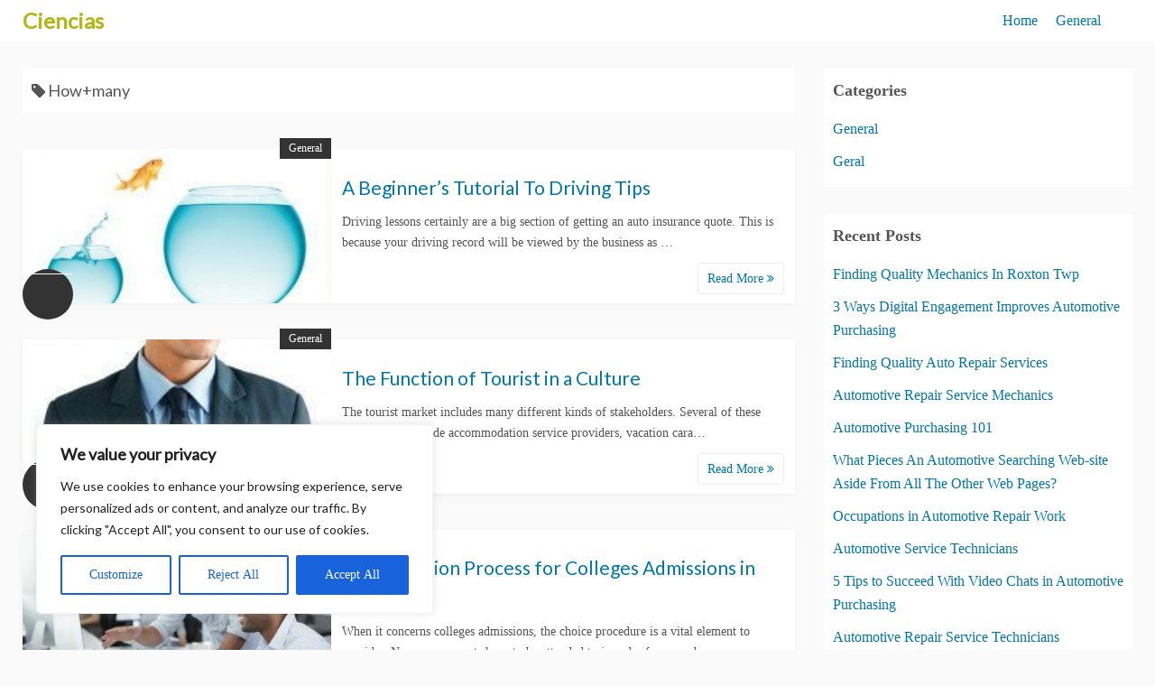

--- FILE ---
content_type: text/html; charset=UTF-8
request_url: https://ciencias.fun/tag/howmany/
body_size: 23237
content:
<!DOCTYPE html>
<html lang="en-US" prefix="og: https://ogp.me/ns#">
<head>
	<meta charset="UTF-8">
	<meta name="viewport" content="width=device-width,initial-scale=1">
	
<!-- Search Engine Optimization by Rank Math - https://rankmath.com/ -->
<title>How+many | Ciencias</title><link rel="preload" data-rocket-preload as="style" href="https://fonts.googleapis.com/css2?family=Lato&#038;display=swap" /><link rel="stylesheet" href="https://fonts.googleapis.com/css2?family=Lato&#038;display=swap" media="print" onload="this.media='all'" /><noscript><link rel="stylesheet" href="https://fonts.googleapis.com/css2?family=Lato&#038;display=swap" /></noscript><link rel="preload" data-rocket-preload as="image" href="https://ciencias.fun/wp-content/uploads/2018/12/interaction-people-300x200.jpg" fetchpriority="high">
<meta name="robots" content="follow, noindex"/>
<meta property="og:locale" content="en_US" />
<meta property="og:type" content="article" />
<meta property="og:title" content="How+many | Ciencias" />
<meta property="og:url" content="https://ciencias.fun/tag/howmany/" />
<meta property="og:site_name" content="Ciencias" />
<meta name="twitter:card" content="summary_large_image" />
<meta name="twitter:title" content="How+many | Ciencias" />
<meta name="twitter:label1" content="Posts" />
<meta name="twitter:data1" content="352" />
<script type="application/ld+json" class="rank-math-schema">{"@context":"https://schema.org","@graph":["",{"@type":"WebSite","@id":"https://ciencias.fun/#website","url":"https://ciencias.fun","name":"Ciencias","inLanguage":"en-US"},{"@type":"CollectionPage","@id":"https://ciencias.fun/tag/howmany/#webpage","url":"https://ciencias.fun/tag/howmany/","name":"How+many | Ciencias","isPartOf":{"@id":"https://ciencias.fun/#website"},"inLanguage":"en-US"}]}</script>
<!-- /Rank Math WordPress SEO plugin -->

<link href='https://fonts.gstatic.com' crossorigin rel='preconnect' />
<link rel="alternate" type="application/rss+xml" title="Ciencias &raquo; Feed" href="https://ciencias.fun/feed/" />
<link rel="alternate" type="application/rss+xml" title="Ciencias &raquo; How+many Tag Feed" href="https://ciencias.fun/tag/howmany/feed/" />
<style id='wp-emoji-styles-inline-css'>

	img.wp-smiley, img.emoji {
		display: inline !important;
		border: none !important;
		box-shadow: none !important;
		height: 1em !important;
		width: 1em !important;
		margin: 0 0.07em !important;
		vertical-align: -0.1em !important;
		background: none !important;
		padding: 0 !important;
	}
</style>
<link rel='stylesheet' id='wp-block-library-css' href='https://ciencias.fun/wp-includes/css/dist/block-library/style.min.css?ver=6.6.3' media='all' />
<style id='wp-block-library-theme-inline-css'>
.wp-block-audio :where(figcaption){color:#555;font-size:13px;text-align:center}.is-dark-theme .wp-block-audio :where(figcaption){color:#ffffffa6}.wp-block-audio{margin:0 0 1em}.wp-block-code{border:1px solid #ccc;border-radius:4px;font-family:Menlo,Consolas,monaco,monospace;padding:.8em 1em}.wp-block-embed :where(figcaption){color:#555;font-size:13px;text-align:center}.is-dark-theme .wp-block-embed :where(figcaption){color:#ffffffa6}.wp-block-embed{margin:0 0 1em}.blocks-gallery-caption{color:#555;font-size:13px;text-align:center}.is-dark-theme .blocks-gallery-caption{color:#ffffffa6}:root :where(.wp-block-image figcaption){color:#555;font-size:13px;text-align:center}.is-dark-theme :root :where(.wp-block-image figcaption){color:#ffffffa6}.wp-block-image{margin:0 0 1em}.wp-block-pullquote{border-bottom:4px solid;border-top:4px solid;color:currentColor;margin-bottom:1.75em}.wp-block-pullquote cite,.wp-block-pullquote footer,.wp-block-pullquote__citation{color:currentColor;font-size:.8125em;font-style:normal;text-transform:uppercase}.wp-block-quote{border-left:.25em solid;margin:0 0 1.75em;padding-left:1em}.wp-block-quote cite,.wp-block-quote footer{color:currentColor;font-size:.8125em;font-style:normal;position:relative}.wp-block-quote.has-text-align-right{border-left:none;border-right:.25em solid;padding-left:0;padding-right:1em}.wp-block-quote.has-text-align-center{border:none;padding-left:0}.wp-block-quote.is-large,.wp-block-quote.is-style-large,.wp-block-quote.is-style-plain{border:none}.wp-block-search .wp-block-search__label{font-weight:700}.wp-block-search__button{border:1px solid #ccc;padding:.375em .625em}:where(.wp-block-group.has-background){padding:1.25em 2.375em}.wp-block-separator.has-css-opacity{opacity:.4}.wp-block-separator{border:none;border-bottom:2px solid;margin-left:auto;margin-right:auto}.wp-block-separator.has-alpha-channel-opacity{opacity:1}.wp-block-separator:not(.is-style-wide):not(.is-style-dots){width:100px}.wp-block-separator.has-background:not(.is-style-dots){border-bottom:none;height:1px}.wp-block-separator.has-background:not(.is-style-wide):not(.is-style-dots){height:2px}.wp-block-table{margin:0 0 1em}.wp-block-table td,.wp-block-table th{word-break:normal}.wp-block-table :where(figcaption){color:#555;font-size:13px;text-align:center}.is-dark-theme .wp-block-table :where(figcaption){color:#ffffffa6}.wp-block-video :where(figcaption){color:#555;font-size:13px;text-align:center}.is-dark-theme .wp-block-video :where(figcaption){color:#ffffffa6}.wp-block-video{margin:0 0 1em}:root :where(.wp-block-template-part.has-background){margin-bottom:0;margin-top:0;padding:1.25em 2.375em}
</style>
<style id='rank-math-toc-block-style-inline-css'>
.wp-block-rank-math-toc-block nav ol{counter-reset:item}.wp-block-rank-math-toc-block nav ol li{display:block}.wp-block-rank-math-toc-block nav ol li:before{content:counters(item, ".") ". ";counter-increment:item}

</style>
<style id='classic-theme-styles-inline-css'>
/*! This file is auto-generated */
.wp-block-button__link{color:#fff;background-color:#32373c;border-radius:9999px;box-shadow:none;text-decoration:none;padding:calc(.667em + 2px) calc(1.333em + 2px);font-size:1.125em}.wp-block-file__button{background:#32373c;color:#fff;text-decoration:none}
</style>
<style id='global-styles-inline-css'>
:root{--wp--preset--aspect-ratio--square: 1;--wp--preset--aspect-ratio--4-3: 4/3;--wp--preset--aspect-ratio--3-4: 3/4;--wp--preset--aspect-ratio--3-2: 3/2;--wp--preset--aspect-ratio--2-3: 2/3;--wp--preset--aspect-ratio--16-9: 16/9;--wp--preset--aspect-ratio--9-16: 9/16;--wp--preset--color--black: #000000;--wp--preset--color--cyan-bluish-gray: #abb8c3;--wp--preset--color--white: #ffffff;--wp--preset--color--pale-pink: #f78da7;--wp--preset--color--vivid-red: #cf2e2e;--wp--preset--color--luminous-vivid-orange: #ff6900;--wp--preset--color--luminous-vivid-amber: #fcb900;--wp--preset--color--light-green-cyan: #7bdcb5;--wp--preset--color--vivid-green-cyan: #00d084;--wp--preset--color--pale-cyan-blue: #8ed1fc;--wp--preset--color--vivid-cyan-blue: #0693e3;--wp--preset--color--vivid-purple: #9b51e0;--wp--preset--gradient--vivid-cyan-blue-to-vivid-purple: linear-gradient(135deg,rgba(6,147,227,1) 0%,rgb(155,81,224) 100%);--wp--preset--gradient--light-green-cyan-to-vivid-green-cyan: linear-gradient(135deg,rgb(122,220,180) 0%,rgb(0,208,130) 100%);--wp--preset--gradient--luminous-vivid-amber-to-luminous-vivid-orange: linear-gradient(135deg,rgba(252,185,0,1) 0%,rgba(255,105,0,1) 100%);--wp--preset--gradient--luminous-vivid-orange-to-vivid-red: linear-gradient(135deg,rgba(255,105,0,1) 0%,rgb(207,46,46) 100%);--wp--preset--gradient--very-light-gray-to-cyan-bluish-gray: linear-gradient(135deg,rgb(238,238,238) 0%,rgb(169,184,195) 100%);--wp--preset--gradient--cool-to-warm-spectrum: linear-gradient(135deg,rgb(74,234,220) 0%,rgb(151,120,209) 20%,rgb(207,42,186) 40%,rgb(238,44,130) 60%,rgb(251,105,98) 80%,rgb(254,248,76) 100%);--wp--preset--gradient--blush-light-purple: linear-gradient(135deg,rgb(255,206,236) 0%,rgb(152,150,240) 100%);--wp--preset--gradient--blush-bordeaux: linear-gradient(135deg,rgb(254,205,165) 0%,rgb(254,45,45) 50%,rgb(107,0,62) 100%);--wp--preset--gradient--luminous-dusk: linear-gradient(135deg,rgb(255,203,112) 0%,rgb(199,81,192) 50%,rgb(65,88,208) 100%);--wp--preset--gradient--pale-ocean: linear-gradient(135deg,rgb(255,245,203) 0%,rgb(182,227,212) 50%,rgb(51,167,181) 100%);--wp--preset--gradient--electric-grass: linear-gradient(135deg,rgb(202,248,128) 0%,rgb(113,206,126) 100%);--wp--preset--gradient--midnight: linear-gradient(135deg,rgb(2,3,129) 0%,rgb(40,116,252) 100%);--wp--preset--font-size--small: 13px;--wp--preset--font-size--medium: 20px;--wp--preset--font-size--large: 36px;--wp--preset--font-size--x-large: 42px;--wp--preset--spacing--20: 0.44rem;--wp--preset--spacing--30: 0.67rem;--wp--preset--spacing--40: 1rem;--wp--preset--spacing--50: 1.5rem;--wp--preset--spacing--60: 2.25rem;--wp--preset--spacing--70: 3.38rem;--wp--preset--spacing--80: 5.06rem;--wp--preset--shadow--natural: 6px 6px 9px rgba(0, 0, 0, 0.2);--wp--preset--shadow--deep: 12px 12px 50px rgba(0, 0, 0, 0.4);--wp--preset--shadow--sharp: 6px 6px 0px rgba(0, 0, 0, 0.2);--wp--preset--shadow--outlined: 6px 6px 0px -3px rgba(255, 255, 255, 1), 6px 6px rgba(0, 0, 0, 1);--wp--preset--shadow--crisp: 6px 6px 0px rgba(0, 0, 0, 1);}:where(.is-layout-flex){gap: 0.5em;}:where(.is-layout-grid){gap: 0.5em;}body .is-layout-flex{display: flex;}.is-layout-flex{flex-wrap: wrap;align-items: center;}.is-layout-flex > :is(*, div){margin: 0;}body .is-layout-grid{display: grid;}.is-layout-grid > :is(*, div){margin: 0;}:where(.wp-block-columns.is-layout-flex){gap: 2em;}:where(.wp-block-columns.is-layout-grid){gap: 2em;}:where(.wp-block-post-template.is-layout-flex){gap: 1.25em;}:where(.wp-block-post-template.is-layout-grid){gap: 1.25em;}.has-black-color{color: var(--wp--preset--color--black) !important;}.has-cyan-bluish-gray-color{color: var(--wp--preset--color--cyan-bluish-gray) !important;}.has-white-color{color: var(--wp--preset--color--white) !important;}.has-pale-pink-color{color: var(--wp--preset--color--pale-pink) !important;}.has-vivid-red-color{color: var(--wp--preset--color--vivid-red) !important;}.has-luminous-vivid-orange-color{color: var(--wp--preset--color--luminous-vivid-orange) !important;}.has-luminous-vivid-amber-color{color: var(--wp--preset--color--luminous-vivid-amber) !important;}.has-light-green-cyan-color{color: var(--wp--preset--color--light-green-cyan) !important;}.has-vivid-green-cyan-color{color: var(--wp--preset--color--vivid-green-cyan) !important;}.has-pale-cyan-blue-color{color: var(--wp--preset--color--pale-cyan-blue) !important;}.has-vivid-cyan-blue-color{color: var(--wp--preset--color--vivid-cyan-blue) !important;}.has-vivid-purple-color{color: var(--wp--preset--color--vivid-purple) !important;}.has-black-background-color{background-color: var(--wp--preset--color--black) !important;}.has-cyan-bluish-gray-background-color{background-color: var(--wp--preset--color--cyan-bluish-gray) !important;}.has-white-background-color{background-color: var(--wp--preset--color--white) !important;}.has-pale-pink-background-color{background-color: var(--wp--preset--color--pale-pink) !important;}.has-vivid-red-background-color{background-color: var(--wp--preset--color--vivid-red) !important;}.has-luminous-vivid-orange-background-color{background-color: var(--wp--preset--color--luminous-vivid-orange) !important;}.has-luminous-vivid-amber-background-color{background-color: var(--wp--preset--color--luminous-vivid-amber) !important;}.has-light-green-cyan-background-color{background-color: var(--wp--preset--color--light-green-cyan) !important;}.has-vivid-green-cyan-background-color{background-color: var(--wp--preset--color--vivid-green-cyan) !important;}.has-pale-cyan-blue-background-color{background-color: var(--wp--preset--color--pale-cyan-blue) !important;}.has-vivid-cyan-blue-background-color{background-color: var(--wp--preset--color--vivid-cyan-blue) !important;}.has-vivid-purple-background-color{background-color: var(--wp--preset--color--vivid-purple) !important;}.has-black-border-color{border-color: var(--wp--preset--color--black) !important;}.has-cyan-bluish-gray-border-color{border-color: var(--wp--preset--color--cyan-bluish-gray) !important;}.has-white-border-color{border-color: var(--wp--preset--color--white) !important;}.has-pale-pink-border-color{border-color: var(--wp--preset--color--pale-pink) !important;}.has-vivid-red-border-color{border-color: var(--wp--preset--color--vivid-red) !important;}.has-luminous-vivid-orange-border-color{border-color: var(--wp--preset--color--luminous-vivid-orange) !important;}.has-luminous-vivid-amber-border-color{border-color: var(--wp--preset--color--luminous-vivid-amber) !important;}.has-light-green-cyan-border-color{border-color: var(--wp--preset--color--light-green-cyan) !important;}.has-vivid-green-cyan-border-color{border-color: var(--wp--preset--color--vivid-green-cyan) !important;}.has-pale-cyan-blue-border-color{border-color: var(--wp--preset--color--pale-cyan-blue) !important;}.has-vivid-cyan-blue-border-color{border-color: var(--wp--preset--color--vivid-cyan-blue) !important;}.has-vivid-purple-border-color{border-color: var(--wp--preset--color--vivid-purple) !important;}.has-vivid-cyan-blue-to-vivid-purple-gradient-background{background: var(--wp--preset--gradient--vivid-cyan-blue-to-vivid-purple) !important;}.has-light-green-cyan-to-vivid-green-cyan-gradient-background{background: var(--wp--preset--gradient--light-green-cyan-to-vivid-green-cyan) !important;}.has-luminous-vivid-amber-to-luminous-vivid-orange-gradient-background{background: var(--wp--preset--gradient--luminous-vivid-amber-to-luminous-vivid-orange) !important;}.has-luminous-vivid-orange-to-vivid-red-gradient-background{background: var(--wp--preset--gradient--luminous-vivid-orange-to-vivid-red) !important;}.has-very-light-gray-to-cyan-bluish-gray-gradient-background{background: var(--wp--preset--gradient--very-light-gray-to-cyan-bluish-gray) !important;}.has-cool-to-warm-spectrum-gradient-background{background: var(--wp--preset--gradient--cool-to-warm-spectrum) !important;}.has-blush-light-purple-gradient-background{background: var(--wp--preset--gradient--blush-light-purple) !important;}.has-blush-bordeaux-gradient-background{background: var(--wp--preset--gradient--blush-bordeaux) !important;}.has-luminous-dusk-gradient-background{background: var(--wp--preset--gradient--luminous-dusk) !important;}.has-pale-ocean-gradient-background{background: var(--wp--preset--gradient--pale-ocean) !important;}.has-electric-grass-gradient-background{background: var(--wp--preset--gradient--electric-grass) !important;}.has-midnight-gradient-background{background: var(--wp--preset--gradient--midnight) !important;}.has-small-font-size{font-size: var(--wp--preset--font-size--small) !important;}.has-medium-font-size{font-size: var(--wp--preset--font-size--medium) !important;}.has-large-font-size{font-size: var(--wp--preset--font-size--large) !important;}.has-x-large-font-size{font-size: var(--wp--preset--font-size--x-large) !important;}
:where(.wp-block-post-template.is-layout-flex){gap: 1.25em;}:where(.wp-block-post-template.is-layout-grid){gap: 1.25em;}
:where(.wp-block-columns.is-layout-flex){gap: 2em;}:where(.wp-block-columns.is-layout-grid){gap: 2em;}
:root :where(.wp-block-pullquote){font-size: 1.5em;line-height: 1.6;}
</style>
<link rel='stylesheet' id='wp-date-remover-css' href='https://ciencias.fun/wp-content/plugins/wp-date-remover/public/css/wp-date-remover-public.css?ver=1.0.0' media='all' />
<link rel='stylesheet' id='simple_days_style-css' href='https://ciencias.fun/wp-content/uploads/simple_days_cache/style.min.css?ver=0.9.191' media='all' />
<link rel="preload" href="https://ciencias.fun/wp-content/themes/simple-days/assets/css/keyframes.min.css?ver=6.6.3" as="style" />
<link rel='stylesheet' id='simple_days_keyframes-css' href='https://ciencias.fun/wp-content/themes/simple-days/assets/css/keyframes.min.css?ver=6.6.3' media='all' />
<link data-minify="1" rel="preload" href="https://ciencias.fun/wp-content/cache/min/1/wp-content/themes/simple-days/assets/fonts/fontawesome/style.min.css?ver=1723947361" as="style" />
<link data-minify="1" rel='stylesheet' id='font-awesome4-css' href='https://ciencias.fun/wp-content/cache/min/1/wp-content/themes/simple-days/assets/fonts/fontawesome/style.min.css?ver=1723947361' media='all' />
<link rel='stylesheet' id='simple_days_plus_style-css' href='https://ciencias.fun/wp-content/themes/simple-days-plus/style.css?ver=0.0.5' media='all' />
<script id="cookie-law-info-js-extra">
var _ckyConfig = {"_ipData":[],"_assetsURL":"https:\/\/ciencias.fun\/wp-content\/plugins\/cookie-law-info\/lite\/frontend\/images\/","_publicURL":"https:\/\/ciencias.fun","_expiry":"365","_categories":[{"name":"Necessary","slug":"necessary","isNecessary":true,"ccpaDoNotSell":true,"cookies":[],"active":true,"defaultConsent":{"gdpr":true,"ccpa":true}},{"name":"Functional","slug":"functional","isNecessary":false,"ccpaDoNotSell":true,"cookies":[],"active":true,"defaultConsent":{"gdpr":false,"ccpa":false}},{"name":"Analytics","slug":"analytics","isNecessary":false,"ccpaDoNotSell":true,"cookies":[],"active":true,"defaultConsent":{"gdpr":false,"ccpa":false}},{"name":"Performance","slug":"performance","isNecessary":false,"ccpaDoNotSell":true,"cookies":[],"active":true,"defaultConsent":{"gdpr":false,"ccpa":false}},{"name":"Advertisement","slug":"advertisement","isNecessary":false,"ccpaDoNotSell":true,"cookies":[],"active":true,"defaultConsent":{"gdpr":false,"ccpa":false}}],"_activeLaw":"gdpr","_rootDomain":"","_block":"1","_showBanner":"1","_bannerConfig":{"settings":{"type":"box","preferenceCenterType":"popup","position":"bottom-left","applicableLaw":"gdpr"},"behaviours":{"reloadBannerOnAccept":false,"loadAnalyticsByDefault":false,"animations":{"onLoad":"animate","onHide":"sticky"}},"config":{"revisitConsent":{"status":true,"tag":"revisit-consent","position":"bottom-left","meta":{"url":"#"},"styles":{"background-color":"#0056A7"},"elements":{"title":{"type":"text","tag":"revisit-consent-title","status":true,"styles":{"color":"#0056a7"}}}},"preferenceCenter":{"toggle":{"status":true,"tag":"detail-category-toggle","type":"toggle","states":{"active":{"styles":{"background-color":"#1863DC"}},"inactive":{"styles":{"background-color":"#D0D5D2"}}}}},"categoryPreview":{"status":false,"toggle":{"status":true,"tag":"detail-category-preview-toggle","type":"toggle","states":{"active":{"styles":{"background-color":"#1863DC"}},"inactive":{"styles":{"background-color":"#D0D5D2"}}}}},"videoPlaceholder":{"status":true,"styles":{"background-color":"#000000","border-color":"#000000","color":"#ffffff"}},"readMore":{"status":false,"tag":"readmore-button","type":"link","meta":{"noFollow":true,"newTab":true},"styles":{"color":"#1863DC","background-color":"transparent","border-color":"transparent"}},"auditTable":{"status":true},"optOption":{"status":true,"toggle":{"status":true,"tag":"optout-option-toggle","type":"toggle","states":{"active":{"styles":{"background-color":"#1863dc"}},"inactive":{"styles":{"background-color":"#FFFFFF"}}}}}}},"_version":"3.2.5","_logConsent":"1","_tags":[{"tag":"accept-button","styles":{"color":"#FFFFFF","background-color":"#1863DC","border-color":"#1863DC"}},{"tag":"reject-button","styles":{"color":"#1863DC","background-color":"transparent","border-color":"#1863DC"}},{"tag":"settings-button","styles":{"color":"#1863DC","background-color":"transparent","border-color":"#1863DC"}},{"tag":"readmore-button","styles":{"color":"#1863DC","background-color":"transparent","border-color":"transparent"}},{"tag":"donotsell-button","styles":{"color":"#1863DC","background-color":"transparent","border-color":"transparent"}},{"tag":"accept-button","styles":{"color":"#FFFFFF","background-color":"#1863DC","border-color":"#1863DC"}},{"tag":"revisit-consent","styles":{"background-color":"#0056A7"}}],"_shortCodes":[{"key":"cky_readmore","content":"<a href=\"#\" class=\"cky-policy\" aria-label=\"Cookie Policy\" target=\"_blank\" rel=\"noopener\" data-cky-tag=\"readmore-button\">Cookie Policy<\/a>","tag":"readmore-button","status":false,"attributes":{"rel":"nofollow","target":"_blank"}},{"key":"cky_show_desc","content":"<button class=\"cky-show-desc-btn\" data-cky-tag=\"show-desc-button\" aria-label=\"Show more\">Show more<\/button>","tag":"show-desc-button","status":true,"attributes":[]},{"key":"cky_hide_desc","content":"<button class=\"cky-show-desc-btn\" data-cky-tag=\"hide-desc-button\" aria-label=\"Show less\">Show less<\/button>","tag":"hide-desc-button","status":true,"attributes":[]},{"key":"cky_category_toggle_label","content":"[cky_{{status}}_category_label] [cky_preference_{{category_slug}}_title]","tag":"","status":true,"attributes":[]},{"key":"cky_enable_category_label","content":"Enable","tag":"","status":true,"attributes":[]},{"key":"cky_disable_category_label","content":"Disable","tag":"","status":true,"attributes":[]},{"key":"cky_video_placeholder","content":"<div class=\"video-placeholder-normal\" data-cky-tag=\"video-placeholder\" id=\"[UNIQUEID]\"><p class=\"video-placeholder-text-normal\" data-cky-tag=\"placeholder-title\">Please accept cookies to access this content<\/p><\/div>","tag":"","status":true,"attributes":[]},{"key":"cky_enable_optout_label","content":"Enable","tag":"","status":true,"attributes":[]},{"key":"cky_disable_optout_label","content":"Disable","tag":"","status":true,"attributes":[]},{"key":"cky_optout_toggle_label","content":"[cky_{{status}}_optout_label] [cky_optout_option_title]","tag":"","status":true,"attributes":[]},{"key":"cky_optout_option_title","content":"Do Not Sell or Share My Personal Information","tag":"","status":true,"attributes":[]},{"key":"cky_optout_close_label","content":"Close","tag":"","status":true,"attributes":[]}],"_rtl":"","_providersToBlock":[]};
var _ckyStyles = {"css":".cky-overlay{background: #000000; opacity: 0.4; position: fixed; top: 0; left: 0; width: 100%; height: 100%; z-index: 99999999;}.cky-hide{display: none;}.cky-btn-revisit-wrapper{display: flex; align-items: center; justify-content: center; background: #0056a7; width: 45px; height: 45px; border-radius: 50%; position: fixed; z-index: 999999; cursor: pointer;}.cky-revisit-bottom-left{bottom: 15px; left: 15px;}.cky-revisit-bottom-right{bottom: 15px; right: 15px;}.cky-btn-revisit-wrapper .cky-btn-revisit{display: flex; align-items: center; justify-content: center; background: none; border: none; cursor: pointer; position: relative; margin: 0; padding: 0;}.cky-btn-revisit-wrapper .cky-btn-revisit img{max-width: fit-content; margin: 0; height: 30px; width: 30px;}.cky-revisit-bottom-left:hover::before{content: attr(data-tooltip); position: absolute; background: #4e4b66; color: #ffffff; left: calc(100% + 7px); font-size: 12px; line-height: 16px; width: max-content; padding: 4px 8px; border-radius: 4px;}.cky-revisit-bottom-left:hover::after{position: absolute; content: \"\"; border: 5px solid transparent; left: calc(100% + 2px); border-left-width: 0; border-right-color: #4e4b66;}.cky-revisit-bottom-right:hover::before{content: attr(data-tooltip); position: absolute; background: #4e4b66; color: #ffffff; right: calc(100% + 7px); font-size: 12px; line-height: 16px; width: max-content; padding: 4px 8px; border-radius: 4px;}.cky-revisit-bottom-right:hover::after{position: absolute; content: \"\"; border: 5px solid transparent; right: calc(100% + 2px); border-right-width: 0; border-left-color: #4e4b66;}.cky-revisit-hide{display: none;}.cky-consent-container{position: fixed; width: 440px; box-sizing: border-box; z-index: 9999999; border-radius: 6px;}.cky-consent-container .cky-consent-bar{background: #ffffff; border: 1px solid; padding: 20px 26px; box-shadow: 0 -1px 10px 0 #acabab4d; border-radius: 6px;}.cky-box-bottom-left{bottom: 40px; left: 40px;}.cky-box-bottom-right{bottom: 40px; right: 40px;}.cky-box-top-left{top: 40px; left: 40px;}.cky-box-top-right{top: 40px; right: 40px;}.cky-custom-brand-logo-wrapper .cky-custom-brand-logo{width: 100px; height: auto; margin: 0 0 12px 0;}.cky-notice .cky-title{color: #212121; font-weight: 700; font-size: 18px; line-height: 24px; margin: 0 0 12px 0;}.cky-notice-des *,.cky-preference-content-wrapper *,.cky-accordion-header-des *,.cky-gpc-wrapper .cky-gpc-desc *{font-size: 14px;}.cky-notice-des{color: #212121; font-size: 14px; line-height: 24px; font-weight: 400;}.cky-notice-des img{height: 25px; width: 25px;}.cky-consent-bar .cky-notice-des p,.cky-gpc-wrapper .cky-gpc-desc p,.cky-preference-body-wrapper .cky-preference-content-wrapper p,.cky-accordion-header-wrapper .cky-accordion-header-des p,.cky-cookie-des-table li div:last-child p{color: inherit; margin-top: 0; overflow-wrap: break-word;}.cky-notice-des P:last-child,.cky-preference-content-wrapper p:last-child,.cky-cookie-des-table li div:last-child p:last-child,.cky-gpc-wrapper .cky-gpc-desc p:last-child{margin-bottom: 0;}.cky-notice-des a.cky-policy,.cky-notice-des button.cky-policy{font-size: 14px; color: #1863dc; white-space: nowrap; cursor: pointer; background: transparent; border: 1px solid; text-decoration: underline;}.cky-notice-des button.cky-policy{padding: 0;}.cky-notice-des a.cky-policy:focus-visible,.cky-notice-des button.cky-policy:focus-visible,.cky-preference-content-wrapper .cky-show-desc-btn:focus-visible,.cky-accordion-header .cky-accordion-btn:focus-visible,.cky-preference-header .cky-btn-close:focus-visible,.cky-switch input[type=\"checkbox\"]:focus-visible,.cky-footer-wrapper a:focus-visible,.cky-btn:focus-visible{outline: 2px solid #1863dc; outline-offset: 2px;}.cky-btn:focus:not(:focus-visible),.cky-accordion-header .cky-accordion-btn:focus:not(:focus-visible),.cky-preference-content-wrapper .cky-show-desc-btn:focus:not(:focus-visible),.cky-btn-revisit-wrapper .cky-btn-revisit:focus:not(:focus-visible),.cky-preference-header .cky-btn-close:focus:not(:focus-visible),.cky-consent-bar .cky-banner-btn-close:focus:not(:focus-visible){outline: 0;}button.cky-show-desc-btn:not(:hover):not(:active){color: #1863dc; background: transparent;}button.cky-accordion-btn:not(:hover):not(:active),button.cky-banner-btn-close:not(:hover):not(:active),button.cky-btn-revisit:not(:hover):not(:active),button.cky-btn-close:not(:hover):not(:active){background: transparent;}.cky-consent-bar button:hover,.cky-modal.cky-modal-open button:hover,.cky-consent-bar button:focus,.cky-modal.cky-modal-open button:focus{text-decoration: none;}.cky-notice-btn-wrapper{display: flex; justify-content: flex-start; align-items: center; flex-wrap: wrap; margin-top: 16px;}.cky-notice-btn-wrapper .cky-btn{text-shadow: none; box-shadow: none;}.cky-btn{flex: auto; max-width: 100%; font-size: 14px; font-family: inherit; line-height: 24px; padding: 8px; font-weight: 500; margin: 0 8px 0 0; border-radius: 2px; cursor: pointer; text-align: center; text-transform: none; min-height: 0;}.cky-btn:hover{opacity: 0.8;}.cky-btn-customize{color: #1863dc; background: transparent; border: 2px solid #1863dc;}.cky-btn-reject{color: #1863dc; background: transparent; border: 2px solid #1863dc;}.cky-btn-accept{background: #1863dc; color: #ffffff; border: 2px solid #1863dc;}.cky-btn:last-child{margin-right: 0;}@media (max-width: 576px){.cky-box-bottom-left{bottom: 0; left: 0;}.cky-box-bottom-right{bottom: 0; right: 0;}.cky-box-top-left{top: 0; left: 0;}.cky-box-top-right{top: 0; right: 0;}}@media (max-width: 440px){.cky-box-bottom-left, .cky-box-bottom-right, .cky-box-top-left, .cky-box-top-right{width: 100%; max-width: 100%;}.cky-consent-container .cky-consent-bar{padding: 20px 0;}.cky-custom-brand-logo-wrapper, .cky-notice .cky-title, .cky-notice-des, .cky-notice-btn-wrapper{padding: 0 24px;}.cky-notice-des{max-height: 40vh; overflow-y: scroll;}.cky-notice-btn-wrapper{flex-direction: column; margin-top: 0;}.cky-btn{width: 100%; margin: 10px 0 0 0;}.cky-notice-btn-wrapper .cky-btn-customize{order: 2;}.cky-notice-btn-wrapper .cky-btn-reject{order: 3;}.cky-notice-btn-wrapper .cky-btn-accept{order: 1; margin-top: 16px;}}@media (max-width: 352px){.cky-notice .cky-title{font-size: 16px;}.cky-notice-des *{font-size: 12px;}.cky-notice-des, .cky-btn{font-size: 12px;}}.cky-modal.cky-modal-open{display: flex; visibility: visible; -webkit-transform: translate(-50%, -50%); -moz-transform: translate(-50%, -50%); -ms-transform: translate(-50%, -50%); -o-transform: translate(-50%, -50%); transform: translate(-50%, -50%); top: 50%; left: 50%; transition: all 1s ease;}.cky-modal{box-shadow: 0 32px 68px rgba(0, 0, 0, 0.3); margin: 0 auto; position: fixed; max-width: 100%; background: #ffffff; top: 50%; box-sizing: border-box; border-radius: 6px; z-index: 999999999; color: #212121; -webkit-transform: translate(-50%, 100%); -moz-transform: translate(-50%, 100%); -ms-transform: translate(-50%, 100%); -o-transform: translate(-50%, 100%); transform: translate(-50%, 100%); visibility: hidden; transition: all 0s ease;}.cky-preference-center{max-height: 79vh; overflow: hidden; width: 845px; overflow: hidden; flex: 1 1 0; display: flex; flex-direction: column; border-radius: 6px;}.cky-preference-header{display: flex; align-items: center; justify-content: space-between; padding: 22px 24px; border-bottom: 1px solid;}.cky-preference-header .cky-preference-title{font-size: 18px; font-weight: 700; line-height: 24px;}.cky-preference-header .cky-btn-close{margin: 0; cursor: pointer; vertical-align: middle; padding: 0; background: none; border: none; width: auto; height: auto; min-height: 0; line-height: 0; text-shadow: none; box-shadow: none;}.cky-preference-header .cky-btn-close img{margin: 0; height: 10px; width: 10px;}.cky-preference-body-wrapper{padding: 0 24px; flex: 1; overflow: auto; box-sizing: border-box;}.cky-preference-content-wrapper,.cky-gpc-wrapper .cky-gpc-desc{font-size: 14px; line-height: 24px; font-weight: 400; padding: 12px 0;}.cky-preference-content-wrapper{border-bottom: 1px solid;}.cky-preference-content-wrapper img{height: 25px; width: 25px;}.cky-preference-content-wrapper .cky-show-desc-btn{font-size: 14px; font-family: inherit; color: #1863dc; text-decoration: none; line-height: 24px; padding: 0; margin: 0; white-space: nowrap; cursor: pointer; background: transparent; border-color: transparent; text-transform: none; min-height: 0; text-shadow: none; box-shadow: none;}.cky-accordion-wrapper{margin-bottom: 10px;}.cky-accordion{border-bottom: 1px solid;}.cky-accordion:last-child{border-bottom: none;}.cky-accordion .cky-accordion-item{display: flex; margin-top: 10px;}.cky-accordion .cky-accordion-body{display: none;}.cky-accordion.cky-accordion-active .cky-accordion-body{display: block; padding: 0 22px; margin-bottom: 16px;}.cky-accordion-header-wrapper{cursor: pointer; width: 100%;}.cky-accordion-item .cky-accordion-header{display: flex; justify-content: space-between; align-items: center;}.cky-accordion-header .cky-accordion-btn{font-size: 16px; font-family: inherit; color: #212121; line-height: 24px; background: none; border: none; font-weight: 700; padding: 0; margin: 0; cursor: pointer; text-transform: none; min-height: 0; text-shadow: none; box-shadow: none;}.cky-accordion-header .cky-always-active{color: #008000; font-weight: 600; line-height: 24px; font-size: 14px;}.cky-accordion-header-des{font-size: 14px; line-height: 24px; margin: 10px 0 16px 0;}.cky-accordion-chevron{margin-right: 22px; position: relative; cursor: pointer;}.cky-accordion-chevron-hide{display: none;}.cky-accordion .cky-accordion-chevron i::before{content: \"\"; position: absolute; border-right: 1.4px solid; border-bottom: 1.4px solid; border-color: inherit; height: 6px; width: 6px; -webkit-transform: rotate(-45deg); -moz-transform: rotate(-45deg); -ms-transform: rotate(-45deg); -o-transform: rotate(-45deg); transform: rotate(-45deg); transition: all 0.2s ease-in-out; top: 8px;}.cky-accordion.cky-accordion-active .cky-accordion-chevron i::before{-webkit-transform: rotate(45deg); -moz-transform: rotate(45deg); -ms-transform: rotate(45deg); -o-transform: rotate(45deg); transform: rotate(45deg);}.cky-audit-table{background: #f4f4f4; border-radius: 6px;}.cky-audit-table .cky-empty-cookies-text{color: inherit; font-size: 12px; line-height: 24px; margin: 0; padding: 10px;}.cky-audit-table .cky-cookie-des-table{font-size: 12px; line-height: 24px; font-weight: normal; padding: 15px 10px; border-bottom: 1px solid; border-bottom-color: inherit; margin: 0;}.cky-audit-table .cky-cookie-des-table:last-child{border-bottom: none;}.cky-audit-table .cky-cookie-des-table li{list-style-type: none; display: flex; padding: 3px 0;}.cky-audit-table .cky-cookie-des-table li:first-child{padding-top: 0;}.cky-cookie-des-table li div:first-child{width: 100px; font-weight: 600; word-break: break-word; word-wrap: break-word;}.cky-cookie-des-table li div:last-child{flex: 1; word-break: break-word; word-wrap: break-word; margin-left: 8px;}.cky-footer-shadow{display: block; width: 100%; height: 40px; background: linear-gradient(180deg, rgba(255, 255, 255, 0) 0%, #ffffff 100%); position: absolute; bottom: calc(100% - 1px);}.cky-footer-wrapper{position: relative;}.cky-prefrence-btn-wrapper{display: flex; flex-wrap: wrap; align-items: center; justify-content: center; padding: 22px 24px; border-top: 1px solid;}.cky-prefrence-btn-wrapper .cky-btn{flex: auto; max-width: 100%; text-shadow: none; box-shadow: none;}.cky-btn-preferences{color: #1863dc; background: transparent; border: 2px solid #1863dc;}.cky-preference-header,.cky-preference-body-wrapper,.cky-preference-content-wrapper,.cky-accordion-wrapper,.cky-accordion,.cky-accordion-wrapper,.cky-footer-wrapper,.cky-prefrence-btn-wrapper{border-color: inherit;}@media (max-width: 845px){.cky-modal{max-width: calc(100% - 16px);}}@media (max-width: 576px){.cky-modal{max-width: 100%;}.cky-preference-center{max-height: 100vh;}.cky-prefrence-btn-wrapper{flex-direction: column;}.cky-accordion.cky-accordion-active .cky-accordion-body{padding-right: 0;}.cky-prefrence-btn-wrapper .cky-btn{width: 100%; margin: 10px 0 0 0;}.cky-prefrence-btn-wrapper .cky-btn-reject{order: 3;}.cky-prefrence-btn-wrapper .cky-btn-accept{order: 1; margin-top: 0;}.cky-prefrence-btn-wrapper .cky-btn-preferences{order: 2;}}@media (max-width: 425px){.cky-accordion-chevron{margin-right: 15px;}.cky-notice-btn-wrapper{margin-top: 0;}.cky-accordion.cky-accordion-active .cky-accordion-body{padding: 0 15px;}}@media (max-width: 352px){.cky-preference-header .cky-preference-title{font-size: 16px;}.cky-preference-header{padding: 16px 24px;}.cky-preference-content-wrapper *, .cky-accordion-header-des *{font-size: 12px;}.cky-preference-content-wrapper, .cky-preference-content-wrapper .cky-show-more, .cky-accordion-header .cky-always-active, .cky-accordion-header-des, .cky-preference-content-wrapper .cky-show-desc-btn, .cky-notice-des a.cky-policy{font-size: 12px;}.cky-accordion-header .cky-accordion-btn{font-size: 14px;}}.cky-switch{display: flex;}.cky-switch input[type=\"checkbox\"]{position: relative; width: 44px; height: 24px; margin: 0; background: #d0d5d2; -webkit-appearance: none; border-radius: 50px; cursor: pointer; outline: 0; border: none; top: 0;}.cky-switch input[type=\"checkbox\"]:checked{background: #1863dc;}.cky-switch input[type=\"checkbox\"]:before{position: absolute; content: \"\"; height: 20px; width: 20px; left: 2px; bottom: 2px; border-radius: 50%; background-color: white; -webkit-transition: 0.4s; transition: 0.4s; margin: 0;}.cky-switch input[type=\"checkbox\"]:after{display: none;}.cky-switch input[type=\"checkbox\"]:checked:before{-webkit-transform: translateX(20px); -ms-transform: translateX(20px); transform: translateX(20px);}@media (max-width: 425px){.cky-switch input[type=\"checkbox\"]{width: 38px; height: 21px;}.cky-switch input[type=\"checkbox\"]:before{height: 17px; width: 17px;}.cky-switch input[type=\"checkbox\"]:checked:before{-webkit-transform: translateX(17px); -ms-transform: translateX(17px); transform: translateX(17px);}}.cky-consent-bar .cky-banner-btn-close{position: absolute; right: 9px; top: 5px; background: none; border: none; cursor: pointer; padding: 0; margin: 0; min-height: 0; line-height: 0; height: auto; width: auto; text-shadow: none; box-shadow: none;}.cky-consent-bar .cky-banner-btn-close img{height: 9px; width: 9px; margin: 0;}.cky-notice-group{font-size: 14px; line-height: 24px; font-weight: 400; color: #212121;}.cky-notice-btn-wrapper .cky-btn-do-not-sell{font-size: 14px; line-height: 24px; padding: 6px 0; margin: 0; font-weight: 500; background: none; border-radius: 2px; border: none; cursor: pointer; text-align: left; color: #1863dc; background: transparent; border-color: transparent; box-shadow: none; text-shadow: none;}.cky-consent-bar .cky-banner-btn-close:focus-visible,.cky-notice-btn-wrapper .cky-btn-do-not-sell:focus-visible,.cky-opt-out-btn-wrapper .cky-btn:focus-visible,.cky-opt-out-checkbox-wrapper input[type=\"checkbox\"].cky-opt-out-checkbox:focus-visible{outline: 2px solid #1863dc; outline-offset: 2px;}@media (max-width: 440px){.cky-consent-container{width: 100%;}}@media (max-width: 352px){.cky-notice-des a.cky-policy, .cky-notice-btn-wrapper .cky-btn-do-not-sell{font-size: 12px;}}.cky-opt-out-wrapper{padding: 12px 0;}.cky-opt-out-wrapper .cky-opt-out-checkbox-wrapper{display: flex; align-items: center;}.cky-opt-out-checkbox-wrapper .cky-opt-out-checkbox-label{font-size: 16px; font-weight: 700; line-height: 24px; margin: 0 0 0 12px; cursor: pointer;}.cky-opt-out-checkbox-wrapper input[type=\"checkbox\"].cky-opt-out-checkbox{background-color: #ffffff; border: 1px solid black; width: 20px; height: 18.5px; margin: 0; -webkit-appearance: none; position: relative; display: flex; align-items: center; justify-content: center; border-radius: 2px; cursor: pointer;}.cky-opt-out-checkbox-wrapper input[type=\"checkbox\"].cky-opt-out-checkbox:checked{background-color: #1863dc; border: none;}.cky-opt-out-checkbox-wrapper input[type=\"checkbox\"].cky-opt-out-checkbox:checked::after{left: 6px; bottom: 4px; width: 7px; height: 13px; border: solid #ffffff; border-width: 0 3px 3px 0; border-radius: 2px; -webkit-transform: rotate(45deg); -ms-transform: rotate(45deg); transform: rotate(45deg); content: \"\"; position: absolute; box-sizing: border-box;}.cky-opt-out-checkbox-wrapper.cky-disabled .cky-opt-out-checkbox-label,.cky-opt-out-checkbox-wrapper.cky-disabled input[type=\"checkbox\"].cky-opt-out-checkbox{cursor: no-drop;}.cky-gpc-wrapper{margin: 0 0 0 32px;}.cky-footer-wrapper .cky-opt-out-btn-wrapper{display: flex; flex-wrap: wrap; align-items: center; justify-content: center; padding: 22px 24px;}.cky-opt-out-btn-wrapper .cky-btn{flex: auto; max-width: 100%; text-shadow: none; box-shadow: none;}.cky-opt-out-btn-wrapper .cky-btn-cancel{border: 1px solid #dedfe0; background: transparent; color: #858585;}.cky-opt-out-btn-wrapper .cky-btn-confirm{background: #1863dc; color: #ffffff; border: 1px solid #1863dc;}@media (max-width: 352px){.cky-opt-out-checkbox-wrapper .cky-opt-out-checkbox-label{font-size: 14px;}.cky-gpc-wrapper .cky-gpc-desc, .cky-gpc-wrapper .cky-gpc-desc *{font-size: 12px;}.cky-opt-out-checkbox-wrapper input[type=\"checkbox\"].cky-opt-out-checkbox{width: 16px; height: 16px;}.cky-opt-out-checkbox-wrapper input[type=\"checkbox\"].cky-opt-out-checkbox:checked::after{left: 5px; bottom: 4px; width: 3px; height: 9px;}.cky-gpc-wrapper{margin: 0 0 0 28px;}}.video-placeholder-youtube{background-size: 100% 100%; background-position: center; background-repeat: no-repeat; background-color: #b2b0b059; position: relative; display: flex; align-items: center; justify-content: center; max-width: 100%;}.video-placeholder-text-youtube{text-align: center; align-items: center; padding: 10px 16px; background-color: #000000cc; color: #ffffff; border: 1px solid; border-radius: 2px; cursor: pointer;}.video-placeholder-normal{background-image: url(\"\/wp-content\/plugins\/cookie-law-info\/lite\/frontend\/images\/placeholder.svg\"); background-size: 80px; background-position: center; background-repeat: no-repeat; background-color: #b2b0b059; position: relative; display: flex; align-items: flex-end; justify-content: center; max-width: 100%;}.video-placeholder-text-normal{align-items: center; padding: 10px 16px; text-align: center; border: 1px solid; border-radius: 2px; cursor: pointer;}.cky-rtl{direction: rtl; text-align: right;}.cky-rtl .cky-banner-btn-close{left: 9px; right: auto;}.cky-rtl .cky-notice-btn-wrapper .cky-btn:last-child{margin-right: 8px;}.cky-rtl .cky-notice-btn-wrapper .cky-btn:first-child{margin-right: 0;}.cky-rtl .cky-notice-btn-wrapper{margin-left: 0; margin-right: 15px;}.cky-rtl .cky-prefrence-btn-wrapper .cky-btn{margin-right: 8px;}.cky-rtl .cky-prefrence-btn-wrapper .cky-btn:first-child{margin-right: 0;}.cky-rtl .cky-accordion .cky-accordion-chevron i::before{border: none; border-left: 1.4px solid; border-top: 1.4px solid; left: 12px;}.cky-rtl .cky-accordion.cky-accordion-active .cky-accordion-chevron i::before{-webkit-transform: rotate(-135deg); -moz-transform: rotate(-135deg); -ms-transform: rotate(-135deg); -o-transform: rotate(-135deg); transform: rotate(-135deg);}@media (max-width: 768px){.cky-rtl .cky-notice-btn-wrapper{margin-right: 0;}}@media (max-width: 576px){.cky-rtl .cky-notice-btn-wrapper .cky-btn:last-child{margin-right: 0;}.cky-rtl .cky-prefrence-btn-wrapper .cky-btn{margin-right: 0;}.cky-rtl .cky-accordion.cky-accordion-active .cky-accordion-body{padding: 0 22px 0 0;}}@media (max-width: 425px){.cky-rtl .cky-accordion.cky-accordion-active .cky-accordion-body{padding: 0 15px 0 0;}}.cky-rtl .cky-opt-out-btn-wrapper .cky-btn{margin-right: 12px;}.cky-rtl .cky-opt-out-btn-wrapper .cky-btn:first-child{margin-right: 0;}.cky-rtl .cky-opt-out-checkbox-wrapper .cky-opt-out-checkbox-label{margin: 0 12px 0 0;}"};
</script>
<script src="https://ciencias.fun/wp-content/plugins/cookie-law-info/lite/frontend/js/script.min.js?ver=3.2.5" id="cookie-law-info-js" defer></script>
<script src="https://ciencias.fun/wp-includes/js/jquery/jquery.min.js?ver=3.7.1" id="jquery-core-js" defer></script>
<script src="https://ciencias.fun/wp-includes/js/jquery/jquery-migrate.min.js?ver=3.4.1" id="jquery-migrate-js" defer></script>
<script data-minify="1" src="https://ciencias.fun/wp-content/cache/min/1/wp-content/plugins/wp-date-remover/public/js/wp-date-remover-public.js?ver=1723947362" id="wp-date-remover-js" defer></script>
<link rel="https://api.w.org/" href="https://ciencias.fun/wp-json/" /><link rel="alternate" title="JSON" type="application/json" href="https://ciencias.fun/wp-json/wp/v2/tags/36" /><style id="cky-style-inline">[data-cky-tag]{visibility:hidden;}</style>	<link rel="preconnect" href="https://fonts.googleapis.com">
	<link rel="preconnect" href="https://fonts.gstatic.com">
	<style>

/* CSS added by Hide Metadata Plugin */

.entry-meta .byline:before,
			.entry-header .entry-meta span.byline:before,
			.entry-meta .byline:after,
			.entry-header .entry-meta span.byline:after,
			.single .byline, .group-blog .byline,
			.entry-meta .byline,
			.entry-header .entry-meta > span.byline,
			.entry-meta .author.vcard  {
				content: '';
				display: none;
				margin: 0;
			}
.entry-meta .posted-on:before,
			.entry-header .entry-meta > span.posted-on:before,
			.entry-meta .posted-on:after,
			.entry-header .entry-meta > span.posted-on:after,
			.entry-meta .posted-on,
			.entry-header .entry-meta > span.posted-on {
				content: '';
				display: none;
				margin: 0;
			}</style>
<script type="text/javascript">!function(f,b,e,v,n,t,s){if(f.fbq)return;n=f.fbq=function(){n.callMethod?n.callMethod.apply(n,arguments):n.queue.push(arguments)};if(!f._fbq)f._fbq=n;n.push=n;n.loaded=!0;n.version='2.0';n.queue=[];t=b.createElement(e);t.async=!0;t.src=v;s=b.getElementsByTagName(e)[0];s.parentNode.insertBefore(t,s)}(window,document,'script','https://connect.facebook.net/en_US/fbevents.js'); fbq('init', '168695');fbq('track', 'PageView');</script><noscript><img height="1" width="1" src="https://www.facebook.com/tr?id=168695&ev=PageView&noscript=1"/></noscript><link rel="icon" href="https://ciencias.fun/wp-content/uploads/2023/07/cropped-c1-32x32.png" sizes="32x32" />
<link rel="icon" href="https://ciencias.fun/wp-content/uploads/2023/07/cropped-c1-192x192.png" sizes="192x192" />
<link rel="apple-touch-icon" href="https://ciencias.fun/wp-content/uploads/2023/07/cropped-c1-180x180.png" />
<meta name="msapplication-TileImage" content="https://ciencias.fun/wp-content/uploads/2023/07/cropped-c1-270x270.png" />
	<style id="egf-frontend-styles" type="text/css">
		p {font-family: 'Lato', sans-serif;font-style: normal;font-weight: 400;} h1 {font-family: 'Lato', sans-serif;font-style: normal;font-weight: 400;} h2 {font-family: 'Lato', sans-serif;font-style: normal;font-weight: 400;} h3 {} h4 {} h5 {} h6 {} 	</style>
	<noscript><style id="rocket-lazyload-nojs-css">.rll-youtube-player, [data-lazy-src]{display:none !important;}</style></noscript></head>
<body data-rsssl=1 class="archive tag tag-howmany tag-36 wp-embed-responsive" ontouchstart="">
		<a class="skip-link screen-reader-text" href="#main_wrap">Skip to content</a>
	<input id="t_menu" class="dn" type="checkbox" />

		<header id="h_wrap" class="f_box f_col shadow_box h_sticky">
		
<div id="h_flex" class="wrap_frame f_box f_col110 w100">
	<div id="site_h" class="site_h f_box" role="banner">
		<div class="title_wrap f_box ai_c relative">

			
<div class="title_tag f_box ai_c f_col">
	<div class="site_title f_box ai_c f_col100"><h1 class="title_text fw8"><a href="https://ciencias.fun/" class="" rel="home">Ciencias</a></h1></div></div>

<div class="menu_box bar_box absolute f_box ai_c dn001"><label for="t_menu" class="humberger tap_no m0"></label></div>
		</div>


	</div>


	<div id="nav_h" class="f_box">
		
		<nav class="wrap_frame nav_base nh_con">
			<ul id="menu_h" class="menu_h menu_i lsn m0 f_box f_col110 menu_h menu_a f_box f_wrap f_col100 ai_c lsn">
<li id="menu-item-19"  class="menu-item-19  menu-item menu-item-type-custom menu-item-object-custom menu-item-home relative fw_bold">

<div class="f_box jc_sb ai_c">
<a class="menu_s_a f_box ai_c" href="https://ciencias.fun">Home</a>
</div>

</li>

<li id="menu-item-14"  class="menu-item-14  menu-item menu-item-type-taxonomy menu-item-object-category relative fw_bold">

<div class="f_box jc_sb ai_c">
<a class="menu_s_a f_box ai_c" href="https://ciencias.fun/general/">General</a>
</div>

</li>
</ul>		</nav>
			</div>


	

</div>
	</header>
	



	
<div id="main_wrap" class="wrap_frame m_con f_box f_col110 jc_c001">
  <main class="contents index_contents f_box f_wrap flat_list">
    <header class="archive_header shadow_box">
      <h1 class="archive_title fs18"><i class="fa fa-tag" aria-hidden="true"></i> How+many</h1>    </header>
    
			<article class="post_card f_box f_col100 list_card w100 shadow_box relative post-56834 post type-post status-publish format-standard has-post-thumbnail category-general tag-howmany">

				
		<div class="post_card_thum">
			<a href="https://ciencias.fun/a-beginners-tutorial-to-driving-tips/" class="fit_box_img_wrap post_card_thum_img">
				<img src="https://ciencias.fun/wp-content/uploads/2019/01/expanding-your-business-business-300x184.jpg"  width="300" height="184" class="scale_13 trans_10" alt="A Beginner&#8217;s Tutorial To Driving Tips" title="A Beginner&#8217;s Tutorial To Driving Tips" />			</a>
			<a href="https://ciencias.fun/general/" class="post_card_category fs12 dib absolute non_hover">General</a>
		<div class="post_date_circle fs16 absolute ta_c">
							<span class="day db fs15"></span>
				<span class="month db fs14"></span>
						<span class="year db fs10"></span>
		</div>

				</div>
		
				<div class="post_card_meta w100 f_box f_col jc_sa">
					<h2 class="post_card_title"><a href="https://ciencias.fun/a-beginners-tutorial-to-driving-tips/" class="entry_title" title="A Beginner&#8217;s Tutorial To Driving Tips">A Beginner&#8217;s Tutorial To Driving Tips</a></h2>
					
					<div class="summary">
						Driving lessons certainly are a big section of getting an auto insurance quote. This is because your driving record will be viewed by the business as &hellip;
					</div>

											<div class="read_more_box">
							<a href="https://ciencias.fun/a-beginners-tutorial-to-driving-tips/"  class="more_read fs14 dib non_hover trans_10">						Read More <i class="fa fa-angle-double-right" aria-hidden="true"></i>						</a>
					</div>
					
			</div>

			
		</article>
		
			<article class="post_card f_box f_col100 list_card w100 shadow_box relative post-56824 post type-post status-publish format-standard has-post-thumbnail category-general tag-howmany">

				
		<div class="post_card_thum">
			<a href="https://ciencias.fun/the-function-of-tourist-in-a-culture/" class="fit_box_img_wrap post_card_thum_img">
				<img src="https://ciencias.fun/wp-content/uploads/2019/01/business-man-business-man-218x300.jpg"  width="218" height="300" class="scale_13 trans_10" alt="The Function of Tourist in a Culture" title="The Function of Tourist in a Culture" />			</a>
			<a href="https://ciencias.fun/general/" class="post_card_category fs12 dib absolute non_hover">General</a>
		<div class="post_date_circle fs16 absolute ta_c">
							<span class="day db fs15"></span>
				<span class="month db fs14"></span>
						<span class="year db fs10"></span>
		</div>

				</div>
		
				<div class="post_card_meta w100 f_box f_col jc_sa">
					<h2 class="post_card_title"><a href="https://ciencias.fun/the-function-of-tourist-in-a-culture/" class="entry_title" title="The Function of Tourist in a Culture">The Function of Tourist in a Culture</a></h2>
					
					<div class="summary">
						The tourist market includes many different kinds of stakeholders. Several of these stakeholders include accommodation service providers, vacation cara&hellip;
					</div>

											<div class="read_more_box">
							<a href="https://ciencias.fun/the-function-of-tourist-in-a-culture/"  class="more_read fs14 dib non_hover trans_10">						Read More <i class="fa fa-angle-double-right" aria-hidden="true"></i>						</a>
					</div>
					
			</div>

			
		</article>
		
			<article class="post_card f_box f_col100 list_card w100 shadow_box relative post-56794 post type-post status-publish format-standard has-post-thumbnail category-general tag-howmany">

				
		<div class="post_card_thum">
			<a href="https://ciencias.fun/the-selection-process-for-colleges-admissions-in-indonesia/" class="fit_box_img_wrap post_card_thum_img">
				<img fetchpriority="high" src="https://ciencias.fun/wp-content/uploads/2018/12/interaction-people-300x200.jpg"  width="300" height="200" class="scale_13 trans_10" alt="The Selection Process for Colleges Admissions in Indonesia" title="The Selection Process for Colleges Admissions in Indonesia" />			</a>
			<a href="https://ciencias.fun/general/" class="post_card_category fs12 dib absolute non_hover">General</a>
		<div class="post_date_circle fs16 absolute ta_c">
							<span class="day db fs15"></span>
				<span class="month db fs14"></span>
						<span class="year db fs10"></span>
		</div>

				</div>
		
				<div class="post_card_meta w100 f_box f_col jc_sa">
					<h2 class="post_card_title"><a href="https://ciencias.fun/the-selection-process-for-colleges-admissions-in-indonesia/" class="entry_title" title="The Selection Process for Colleges Admissions in Indonesia">The Selection Process for Colleges Admissions in Indonesia</a></h2>
					
					<div class="summary">
						When it concerns colleges admissions, the choice procedure is a vital element to consider. Numerous aspects have to be attended to in order for a cand&hellip;
					</div>

											<div class="read_more_box">
							<a href="https://ciencias.fun/the-selection-process-for-colleges-admissions-in-indonesia/"  class="more_read fs14 dib non_hover trans_10">						Read More <i class="fa fa-angle-double-right" aria-hidden="true"></i>						</a>
					</div>
					
			</div>

			
		</article>
		
			<article class="post_card f_box f_col100 list_card w100 shadow_box relative post-56754 post type-post status-publish format-standard has-post-thumbnail category-general tag-howmany">

				
		<div class="post_card_thum">
			<a href="https://ciencias.fun/fashion-tricks-for-every-girl-3/" class="fit_box_img_wrap post_card_thum_img">
				<img src="https://ciencias.fun/wp-content/uploads/2019/01/6-2258602-happy20family20watching20television-happy-family-300x169.jpg"  width="300" height="169" class="scale_13 trans_10" alt="Fashion Tricks For Every Girl" title="Fashion Tricks For Every Girl" />			</a>
			<a href="https://ciencias.fun/general/" class="post_card_category fs12 dib absolute non_hover">General</a>
		<div class="post_date_circle fs16 absolute ta_c">
							<span class="day db fs15"></span>
				<span class="month db fs14"></span>
						<span class="year db fs10"></span>
		</div>

				</div>
		
				<div class="post_card_meta w100 f_box f_col jc_sa">
					<h2 class="post_card_title"><a href="https://ciencias.fun/fashion-tricks-for-every-girl-3/" class="entry_title" title="Fashion Tricks For Every Girl">Fashion Tricks For Every Girl</a></h2>
					
					<div class="summary">
						Because of so many design suggestions and recommendations are floating around, it's sometimes to take care of, not to say decipher the favorable, the &hellip;
					</div>

											<div class="read_more_box">
							<a href="https://ciencias.fun/fashion-tricks-for-every-girl-3/"  class="more_read fs14 dib non_hover trans_10">						Read More <i class="fa fa-angle-double-right" aria-hidden="true"></i>						</a>
					</div>
					
			</div>

			
		</article>
		
			<article class="post_card f_box f_col100 list_card w100 shadow_box relative post-56644 post type-post status-publish format-standard has-post-thumbnail category-general tag-howmany">

				
		<div class="post_card_thum">
			<a href="https://ciencias.fun/iptv-basics/" class="fit_box_img_wrap post_card_thum_img">
				<img src="data:image/svg+xml,%3Csvg%20xmlns='http://www.w3.org/2000/svg'%20viewBox='0%200%20300%20225'%3E%3C/svg%3E"  width="300" height="225" class="scale_13 trans_10" alt="IPTV Basics" title="IPTV Basics" data-lazy-src="https://ciencias.fun/wp-content/uploads/2018/12/a_happy_family_life-16-happy-family-300x225.jpg" /><noscript><img src="https://ciencias.fun/wp-content/uploads/2018/12/a_happy_family_life-16-happy-family-300x225.jpg"  width="300" height="225" class="scale_13 trans_10" alt="IPTV Basics" title="IPTV Basics" /></noscript>			</a>
			<a href="https://ciencias.fun/general/" class="post_card_category fs12 dib absolute non_hover">General</a>
		<div class="post_date_circle fs16 absolute ta_c">
							<span class="day db fs15"></span>
				<span class="month db fs14"></span>
						<span class="year db fs10"></span>
		</div>

				</div>
		
				<div class="post_card_meta w100 f_box f_col jc_sa">
					<h2 class="post_card_title"><a href="https://ciencias.fun/iptv-basics/" class="entry_title" title="IPTV Basics">IPTV Basics</a></h2>
					
					<div class="summary">
						While consumer demand will certainly help move the transition to IPTV, the primary motorists are not likely to be the need of consumers. Actually, typ&hellip;
					</div>

											<div class="read_more_box">
							<a href="https://ciencias.fun/iptv-basics/"  class="more_read fs14 dib non_hover trans_10">						Read More <i class="fa fa-angle-double-right" aria-hidden="true"></i>						</a>
					</div>
					
			</div>

			
		</article>
		
			<article class="post_card f_box f_col100 list_card w100 shadow_box relative post-56330 post type-post status-publish format-standard has-post-thumbnail category-general tag-howmany">

				
		<div class="post_card_thum">
			<a href="https://ciencias.fun/the-necessity-of-nutrients-for-weight-loss/" class="fit_box_img_wrap post_card_thum_img">
				<img src="data:image/svg+xml,%3Csvg%20xmlns='http://www.w3.org/2000/svg'%20viewBox='0%200%20245%20300'%3E%3C/svg%3E"  width="245" height="300" class="scale_13 trans_10" alt="The Necessity Of Nutrients For Weight Loss" title="The Necessity Of Nutrients For Weight Loss" data-lazy-src="https://ciencias.fun/wp-content/uploads/2019/01/mahesh12-business-man-245x300.jpg" /><noscript><img src="https://ciencias.fun/wp-content/uploads/2019/01/mahesh12-business-man-245x300.jpg"  width="245" height="300" class="scale_13 trans_10" alt="The Necessity Of Nutrients For Weight Loss" title="The Necessity Of Nutrients For Weight Loss" /></noscript>			</a>
			<a href="https://ciencias.fun/general/" class="post_card_category fs12 dib absolute non_hover">General</a>
		<div class="post_date_circle fs16 absolute ta_c">
							<span class="day db fs15"></span>
				<span class="month db fs14"></span>
						<span class="year db fs10"></span>
		</div>

				</div>
		
				<div class="post_card_meta w100 f_box f_col jc_sa">
					<h2 class="post_card_title"><a href="https://ciencias.fun/the-necessity-of-nutrients-for-weight-loss/" class="entry_title" title="The Necessity Of Nutrients For Weight Loss">The Necessity Of Nutrients For Weight Loss</a></h2>
					
					<div class="summary">
						Vitamins are ingredients which are required in very small quantities for the body to work ordinarily. The human body necessitates an average of twelve&hellip;
					</div>

											<div class="read_more_box">
							<a href="https://ciencias.fun/the-necessity-of-nutrients-for-weight-loss/"  class="more_read fs14 dib non_hover trans_10">						Read More <i class="fa fa-angle-double-right" aria-hidden="true"></i>						</a>
					</div>
					
			</div>

			
		</article>
		
			<article class="post_card f_box f_col100 list_card w100 shadow_box relative post-56222 post type-post status-publish format-standard has-post-thumbnail category-general tag-howmany">

				
		<div class="post_card_thum">
			<a href="https://ciencias.fun/suggestions-about-getting-a-virtual-assistant/" class="fit_box_img_wrap post_card_thum_img">
				<img src="data:image/svg+xml,%3Csvg%20xmlns='http://www.w3.org/2000/svg'%20viewBox='0%200%20300%20225'%3E%3C/svg%3E"  width="300" height="225" class="scale_13 trans_10" alt="Suggestions About Getting A Virtual Assistant" title="Suggestions About Getting A Virtual Assistant" data-lazy-src="https://ciencias.fun/wp-content/uploads/2018/12/chinese-family-in-park-happy-family-300x225.jpg" /><noscript><img src="https://ciencias.fun/wp-content/uploads/2018/12/chinese-family-in-park-happy-family-300x225.jpg"  width="300" height="225" class="scale_13 trans_10" alt="Suggestions About Getting A Virtual Assistant" title="Suggestions About Getting A Virtual Assistant" /></noscript>			</a>
			<a href="https://ciencias.fun/general/" class="post_card_category fs12 dib absolute non_hover">General</a>
		<div class="post_date_circle fs16 absolute ta_c">
							<span class="day db fs15"></span>
				<span class="month db fs14"></span>
						<span class="year db fs10"></span>
		</div>

				</div>
		
				<div class="post_card_meta w100 f_box f_col jc_sa">
					<h2 class="post_card_title"><a href="https://ciencias.fun/suggestions-about-getting-a-virtual-assistant/" class="entry_title" title="Suggestions About Getting A Virtual Assistant">Suggestions About Getting A Virtual Assistant</a></h2>
					
					<div class="summary">
						An Online Assistant is commonly self-currently employed and gives qualifiedcreative and techie, or administrator help you to customers via a personal &hellip;
					</div>

											<div class="read_more_box">
							<a href="https://ciencias.fun/suggestions-about-getting-a-virtual-assistant/"  class="more_read fs14 dib non_hover trans_10">						Read More <i class="fa fa-angle-double-right" aria-hidden="true"></i>						</a>
					</div>
					
			</div>

			
		</article>
		
			<article class="post_card f_box f_col100 list_card w100 shadow_box relative post-56156 post type-post status-publish format-standard has-post-thumbnail category-general tag-howmany">

				
		<div class="post_card_thum">
			<a href="https://ciencias.fun/advantages-and-disadvantages-of-concrete-pavers/" class="fit_box_img_wrap post_card_thum_img">
				<img src="data:image/svg+xml,%3Csvg%20xmlns='http://www.w3.org/2000/svg'%20viewBox='0%200%20300%20200'%3E%3C/svg%3E"  width="300" height="200" class="scale_13 trans_10" alt="Advantages And Disadvantages Of Concrete Pavers" title="Advantages And Disadvantages Of Concrete Pavers" data-lazy-src="https://ciencias.fun/wp-content/uploads/2019/01/happy-family-happy-family-10-300x200.jpg" /><noscript><img src="https://ciencias.fun/wp-content/uploads/2019/01/happy-family-happy-family-10-300x200.jpg"  width="300" height="200" class="scale_13 trans_10" alt="Advantages And Disadvantages Of Concrete Pavers" title="Advantages And Disadvantages Of Concrete Pavers" /></noscript>			</a>
			<a href="https://ciencias.fun/general/" class="post_card_category fs12 dib absolute non_hover">General</a>
		<div class="post_date_circle fs16 absolute ta_c">
							<span class="day db fs15"></span>
				<span class="month db fs14"></span>
						<span class="year db fs10"></span>
		</div>

				</div>
		
				<div class="post_card_meta w100 f_box f_col jc_sa">
					<h2 class="post_card_title"><a href="https://ciencias.fun/advantages-and-disadvantages-of-concrete-pavers/" class="entry_title" title="Advantages And Disadvantages Of Concrete Pavers">Advantages And Disadvantages Of Concrete Pavers</a></h2>
					
					<div class="summary">
						Planning and putting into action a community's paving task might be a complex project. Often, paving assignments get caught up in extensive bidding fu&hellip;
					</div>

											<div class="read_more_box">
							<a href="https://ciencias.fun/advantages-and-disadvantages-of-concrete-pavers/"  class="more_read fs14 dib non_hover trans_10">						Read More <i class="fa fa-angle-double-right" aria-hidden="true"></i>						</a>
					</div>
					
			</div>

			
		</article>
		
			<article class="post_card f_box f_col100 list_card w100 shadow_box relative post-56070 post type-post status-publish format-standard has-post-thumbnail category-general tag-howmany">

				
		<div class="post_card_thum">
			<a href="https://ciencias.fun/the-dangers-of-online-sports-betting/" class="fit_box_img_wrap post_card_thum_img">
				<img src="data:image/svg+xml,%3Csvg%20xmlns='http://www.w3.org/2000/svg'%20viewBox='0%200%20191%20300'%3E%3C/svg%3E"  width="191" height="300" class="scale_13 trans_10" alt="The Dangers of Online Sports Betting" title="The Dangers of Online Sports Betting" data-lazy-src="https://ciencias.fun/wp-content/uploads/2019/01/bigstockphoto_business_man_jumping_of_joy_2189597-lowres-business-man-191x300.jpg" /><noscript><img src="https://ciencias.fun/wp-content/uploads/2019/01/bigstockphoto_business_man_jumping_of_joy_2189597-lowres-business-man-191x300.jpg"  width="191" height="300" class="scale_13 trans_10" alt="The Dangers of Online Sports Betting" title="The Dangers of Online Sports Betting" /></noscript>			</a>
			<a href="https://ciencias.fun/general/" class="post_card_category fs12 dib absolute non_hover">General</a>
		<div class="post_date_circle fs16 absolute ta_c">
							<span class="day db fs15"></span>
				<span class="month db fs14"></span>
						<span class="year db fs10"></span>
		</div>

				</div>
		
				<div class="post_card_meta w100 f_box f_col jc_sa">
					<h2 class="post_card_title"><a href="https://ciencias.fun/the-dangers-of-online-sports-betting/" class="entry_title" title="The Dangers of Online Sports Betting">The Dangers of Online Sports Betting</a></h2>
					
					<div class="summary">
						There are a variety of factors to place bank on sporting activities online, but what's the biggest one? There are several factors to position bets onl&hellip;
					</div>

											<div class="read_more_box">
							<a href="https://ciencias.fun/the-dangers-of-online-sports-betting/"  class="more_read fs14 dib non_hover trans_10">						Read More <i class="fa fa-angle-double-right" aria-hidden="true"></i>						</a>
					</div>
					
			</div>

			
		</article>
		
			<article class="post_card f_box f_col100 list_card w100 shadow_box relative post-56058 post type-post status-publish format-standard has-post-thumbnail category-general tag-howmany">

				
		<div class="post_card_thum">
			<a href="https://ciencias.fun/just-how-much-does-automobile-trick-substitute-price/" class="fit_box_img_wrap post_card_thum_img">
				<img src="data:image/svg+xml,%3Csvg%20xmlns='http://www.w3.org/2000/svg'%20viewBox='0%200%20223%20300'%3E%3C/svg%3E"  width="223" height="300" class="scale_13 trans_10" alt="Just How Much Does Automobile Trick Substitute Price?" title="Just How Much Does Automobile Trick Substitute Price?" data-lazy-src="https://ciencias.fun/wp-content/uploads/2018/12/bigstock-business-man-with-hand-extende-357881781-business-man-223x300.jpg" /><noscript><img src="https://ciencias.fun/wp-content/uploads/2018/12/bigstock-business-man-with-hand-extende-357881781-business-man-223x300.jpg"  width="223" height="300" class="scale_13 trans_10" alt="Just How Much Does Automobile Trick Substitute Price?" title="Just How Much Does Automobile Trick Substitute Price?" /></noscript>			</a>
			<a href="https://ciencias.fun/general/" class="post_card_category fs12 dib absolute non_hover">General</a>
		<div class="post_date_circle fs16 absolute ta_c">
							<span class="day db fs15"></span>
				<span class="month db fs14"></span>
						<span class="year db fs10"></span>
		</div>

				</div>
		
				<div class="post_card_meta w100 f_box f_col jc_sa">
					<h2 class="post_card_title"><a href="https://ciencias.fun/just-how-much-does-automobile-trick-substitute-price/" class="entry_title" title="Just How Much Does Automobile Trick Substitute Price?">Just How Much Does Automobile Trick Substitute Price?</a></h2>
					
					<div class="summary">
						There are numerous techniques to change a car key, consisting of essential replacement devices and also DIY solutions. This article will clarify the v&hellip;
					</div>

											<div class="read_more_box">
							<a href="https://ciencias.fun/just-how-much-does-automobile-trick-substitute-price/"  class="more_read fs14 dib non_hover trans_10">						Read More <i class="fa fa-angle-double-right" aria-hidden="true"></i>						</a>
					</div>
					
			</div>

			
		</article>
		
			<article class="post_card f_box f_col100 list_card w100 shadow_box relative post-56036 post type-post status-publish format-standard has-post-thumbnail category-general tag-howmany">

				
		<div class="post_card_thum">
			<a href="https://ciencias.fun/benefits-of-using-a-massage-therapy-gadget/" class="fit_box_img_wrap post_card_thum_img">
				<img src="data:image/svg+xml,%3Csvg%20xmlns='http://www.w3.org/2000/svg'%20viewBox='0%200%20300%20285'%3E%3C/svg%3E"  width="300" height="285" class="scale_13 trans_10" alt="Benefits of Using a Massage Therapy Gadget" title="Benefits of Using a Massage Therapy Gadget" data-lazy-src="https://ciencias.fun/wp-content/uploads/2019/01/benefits-of-business-automation-business-300x285.jpg" /><noscript><img src="https://ciencias.fun/wp-content/uploads/2019/01/benefits-of-business-automation-business-300x285.jpg"  width="300" height="285" class="scale_13 trans_10" alt="Benefits of Using a Massage Therapy Gadget" title="Benefits of Using a Massage Therapy Gadget" /></noscript>			</a>
			<a href="https://ciencias.fun/general/" class="post_card_category fs12 dib absolute non_hover">General</a>
		<div class="post_date_circle fs16 absolute ta_c">
							<span class="day db fs15"></span>
				<span class="month db fs14"></span>
						<span class="year db fs10"></span>
		</div>

				</div>
		
				<div class="post_card_meta w100 f_box f_col jc_sa">
					<h2 class="post_card_title"><a href="https://ciencias.fun/benefits-of-using-a-massage-therapy-gadget/" class="entry_title" title="Benefits of Using a Massage Therapy Gadget">Benefits of Using a Massage Therapy Gadget</a></h2>
					
					<div class="summary">
						Several massage gadgets are offered for house usage, ranging from portable devices to electrical ones. These makers target the back, neck, shoulders, &hellip;
					</div>

											<div class="read_more_box">
							<a href="https://ciencias.fun/benefits-of-using-a-massage-therapy-gadget/"  class="more_read fs14 dib non_hover trans_10">						Read More <i class="fa fa-angle-double-right" aria-hidden="true"></i>						</a>
					</div>
					
			</div>

			
		</article>
		
			<article class="post_card f_box f_col100 list_card w100 shadow_box relative post-55986 post type-post status-publish format-standard has-post-thumbnail category-general tag-howmany">

				
		<div class="post_card_thum">
			<a href="https://ciencias.fun/choosing-an-online-casino/" class="fit_box_img_wrap post_card_thum_img">
				<img src="https://ciencias.fun/wp-content/uploads/2018/12/interaction-people-300x200.jpg"  width="300" height="200" class="scale_13 trans_10" alt="Choosing an Online Casino" title="Choosing an Online Casino" />			</a>
			<a href="https://ciencias.fun/general/" class="post_card_category fs12 dib absolute non_hover">General</a>
		<div class="post_date_circle fs16 absolute ta_c">
							<span class="day db fs15"></span>
				<span class="month db fs14"></span>
						<span class="year db fs10"></span>
		</div>

				</div>
		
				<div class="post_card_meta w100 f_box f_col jc_sa">
					<h2 class="post_card_title"><a href="https://ciencias.fun/choosing-an-online-casino/" class="entry_title" title="Choosing an Online Casino">Choosing an Online Casino</a></h2>
					
					<div class="summary">
						While picking an on the internet gambling establishment can be a difficulty, a lot of are rather excellent, as well as some are even better than other&hellip;
					</div>

											<div class="read_more_box">
							<a href="https://ciencias.fun/choosing-an-online-casino/"  class="more_read fs14 dib non_hover trans_10">						Read More <i class="fa fa-angle-double-right" aria-hidden="true"></i>						</a>
					</div>
					
			</div>

			
		</article>
		
			<article class="post_card f_box f_col100 list_card w100 shadow_box relative post-55942 post type-post status-publish format-standard has-post-thumbnail category-general tag-howmany">

				
		<div class="post_card_thum">
			<a href="https://ciencias.fun/the-field-of-construction-management/" class="fit_box_img_wrap post_card_thum_img">
				<img src="data:image/svg+xml,%3Csvg%20xmlns='http://www.w3.org/2000/svg'%20viewBox='0%200%20300%20265'%3E%3C/svg%3E"  width="300" height="265" class="scale_13 trans_10" alt="The Field Of Construction Management" title="The Field Of Construction Management" data-lazy-src="https://ciencias.fun/wp-content/uploads/2019/01/bigstock-angry-businessman-shouting-24514913-business-man-300x265.jpg" /><noscript><img src="https://ciencias.fun/wp-content/uploads/2019/01/bigstock-angry-businessman-shouting-24514913-business-man-300x265.jpg"  width="300" height="265" class="scale_13 trans_10" alt="The Field Of Construction Management" title="The Field Of Construction Management" /></noscript>			</a>
			<a href="https://ciencias.fun/general/" class="post_card_category fs12 dib absolute non_hover">General</a>
		<div class="post_date_circle fs16 absolute ta_c">
							<span class="day db fs15"></span>
				<span class="month db fs14"></span>
						<span class="year db fs10"></span>
		</div>

				</div>
		
				<div class="post_card_meta w100 f_box f_col jc_sa">
					<h2 class="post_card_title"><a href="https://ciencias.fun/the-field-of-construction-management/" class="entry_title" title="The Field Of Construction Management">The Field Of Construction Management</a></h2>
					
					<div class="summary">
						The industry of Construction Management entails every aspect of building. Seo is also called project management. This purpose includes the allowance o&hellip;
					</div>

											<div class="read_more_box">
							<a href="https://ciencias.fun/the-field-of-construction-management/"  class="more_read fs14 dib non_hover trans_10">						Read More <i class="fa fa-angle-double-right" aria-hidden="true"></i>						</a>
					</div>
					
			</div>

			
		</article>
		
			<article class="post_card f_box f_col100 list_card w100 shadow_box relative post-55926 post type-post status-publish format-standard has-post-thumbnail category-general tag-howmany">

				
		<div class="post_card_thum">
			<a href="https://ciencias.fun/the-basics-of-pipes/" class="fit_box_img_wrap post_card_thum_img">
				<img src="data:image/svg+xml,%3Csvg%20xmlns='http://www.w3.org/2000/svg'%20viewBox='0%200%20300%20184'%3E%3C/svg%3E"  width="300" height="184" class="scale_13 trans_10" alt="The Basics of Pipes" title="The Basics of Pipes" data-lazy-src="https://ciencias.fun/wp-content/uploads/2019/01/happy-family-happy-family-300x184.jpg" /><noscript><img src="https://ciencias.fun/wp-content/uploads/2019/01/happy-family-happy-family-300x184.jpg"  width="300" height="184" class="scale_13 trans_10" alt="The Basics of Pipes" title="The Basics of Pipes" /></noscript>			</a>
			<a href="https://ciencias.fun/general/" class="post_card_category fs12 dib absolute non_hover">General</a>
		<div class="post_date_circle fs16 absolute ta_c">
							<span class="day db fs15"></span>
				<span class="month db fs14"></span>
						<span class="year db fs10"></span>
		</div>

				</div>
		
				<div class="post_card_meta w100 f_box f_col jc_sa">
					<h2 class="post_card_title"><a href="https://ciencias.fun/the-basics-of-pipes/" class="entry_title" title="The Basics of Pipes">The Basics of Pipes</a></h2>
					
					<div class="summary">
						The basics of plumbing can be difficult to master, yet with a little expertise and some assistance, it can be a pleasurable as well as fulfilling leis&hellip;
					</div>

											<div class="read_more_box">
							<a href="https://ciencias.fun/the-basics-of-pipes/"  class="more_read fs14 dib non_hover trans_10">						Read More <i class="fa fa-angle-double-right" aria-hidden="true"></i>						</a>
					</div>
					
			</div>

			
		</article>
		
			<article class="post_card f_box f_col100 list_card w100 shadow_box relative post-55920 post type-post status-publish format-standard has-post-thumbnail category-general tag-howmany">

				
		<div class="post_card_thum">
			<a href="https://ciencias.fun/fashion-techniques-for-girls-2/" class="fit_box_img_wrap post_card_thum_img">
				<img src="data:image/svg+xml,%3Csvg%20xmlns='http://www.w3.org/2000/svg'%20viewBox='0%200%20273%20300'%3E%3C/svg%3E"  width="273" height="300" class="scale_13 trans_10" alt="Fashion Techniques For Girls" title="Fashion Techniques For Girls" data-lazy-src="https://ciencias.fun/wp-content/uploads/2019/01/2015-hairstyles-for-business-women-3-business-woman-273x300.jpg" /><noscript><img src="https://ciencias.fun/wp-content/uploads/2019/01/2015-hairstyles-for-business-women-3-business-woman-273x300.jpg"  width="273" height="300" class="scale_13 trans_10" alt="Fashion Techniques For Girls" title="Fashion Techniques For Girls" /></noscript>			</a>
			<a href="https://ciencias.fun/general/" class="post_card_category fs12 dib absolute non_hover">General</a>
		<div class="post_date_circle fs16 absolute ta_c">
							<span class="day db fs15"></span>
				<span class="month db fs14"></span>
						<span class="year db fs10"></span>
		</div>

				</div>
		
				<div class="post_card_meta w100 f_box f_col jc_sa">
					<h2 class="post_card_title"><a href="https://ciencias.fun/fashion-techniques-for-girls-2/" class="entry_title" title="Fashion Techniques For Girls">Fashion Techniques For Girls</a></h2>
					
					<div class="summary">
						Many of us can not wait for a newest style tips inside the fashion runways. Rather then chatting about the most up-to-date outfits, you should concent&hellip;
					</div>

											<div class="read_more_box">
							<a href="https://ciencias.fun/fashion-techniques-for-girls-2/"  class="more_read fs14 dib non_hover trans_10">						Read More <i class="fa fa-angle-double-right" aria-hidden="true"></i>						</a>
					</div>
					
			</div>

			
		</article>
		
			<article class="post_card f_box f_col100 list_card w100 shadow_box relative post-55870 post type-post status-publish format-standard has-post-thumbnail category-general tag-howmany">

				
		<div class="post_card_thum">
			<a href="https://ciencias.fun/is-online-gambling-legal-in-your-country/" class="fit_box_img_wrap post_card_thum_img">
				<img src="data:image/svg+xml,%3Csvg%20xmlns='http://www.w3.org/2000/svg'%20viewBox='0%200%20300%20198'%3E%3C/svg%3E"  width="300" height="198" class="scale_13 trans_10" alt="Is Online Gambling Legal in Your Country?" title="Is Online Gambling Legal in Your Country?" data-lazy-src="https://ciencias.fun/wp-content/uploads/2019/01/happy-family-happy-family-8-300x198.jpg" /><noscript><img src="https://ciencias.fun/wp-content/uploads/2019/01/happy-family-happy-family-8-300x198.jpg"  width="300" height="198" class="scale_13 trans_10" alt="Is Online Gambling Legal in Your Country?" title="Is Online Gambling Legal in Your Country?" /></noscript>			</a>
			<a href="https://ciencias.fun/general/" class="post_card_category fs12 dib absolute non_hover">General</a>
		<div class="post_date_circle fs16 absolute ta_c">
							<span class="day db fs15"></span>
				<span class="month db fs14"></span>
						<span class="year db fs10"></span>
		</div>

				</div>
		
				<div class="post_card_meta w100 f_box f_col jc_sa">
					<h2 class="post_card_title"><a href="https://ciencias.fun/is-online-gambling-legal-in-your-country/" class="entry_title" title="Is Online Gambling Legal in Your Country?">Is Online Gambling Legal in Your Country?</a></h2>
					
					<div class="summary">
						The web gives a superb method for consumers to bank on sporting events as well as various other events. The greatest resource of revenue for on-line b&hellip;
					</div>

											<div class="read_more_box">
							<a href="https://ciencias.fun/is-online-gambling-legal-in-your-country/"  class="more_read fs14 dib non_hover trans_10">						Read More <i class="fa fa-angle-double-right" aria-hidden="true"></i>						</a>
					</div>
					
			</div>

			
		</article>
		
			<article class="post_card f_box f_col100 list_card w100 shadow_box relative post-55856 post type-post status-publish format-standard has-post-thumbnail category-general tag-howmany">

				
		<div class="post_card_thum">
			<a href="https://ciencias.fun/3-massage-therapy-strategies-you-might-be-overlooking/" class="fit_box_img_wrap post_card_thum_img">
				<img src="data:image/svg+xml,%3Csvg%20xmlns='http://www.w3.org/2000/svg'%20viewBox='0%200%20300%20209'%3E%3C/svg%3E"  width="300" height="209" class="scale_13 trans_10" alt="3 Massage Therapy Strategies You Might Be Overlooking" title="3 Massage Therapy Strategies You Might Be Overlooking" data-lazy-src="https://ciencias.fun/wp-content/uploads/2018/12/working-people-people-300x209.jpg" /><noscript><img src="https://ciencias.fun/wp-content/uploads/2018/12/working-people-people-300x209.jpg"  width="300" height="209" class="scale_13 trans_10" alt="3 Massage Therapy Strategies You Might Be Overlooking" title="3 Massage Therapy Strategies You Might Be Overlooking" /></noscript>			</a>
			<a href="https://ciencias.fun/general/" class="post_card_category fs12 dib absolute non_hover">General</a>
		<div class="post_date_circle fs16 absolute ta_c">
							<span class="day db fs15"></span>
				<span class="month db fs14"></span>
						<span class="year db fs10"></span>
		</div>

				</div>
		
				<div class="post_card_meta w100 f_box f_col jc_sa">
					<h2 class="post_card_title"><a href="https://ciencias.fun/3-massage-therapy-strategies-you-might-be-overlooking/" class="entry_title" title="3 Massage Therapy Strategies You Might Be Overlooking">3 Massage Therapy Strategies You Might Be Overlooking</a></h2>
					
					<div class="summary">
						You're intending on getting a massage therapy, and also the best method to enjoy it is to arrange time to loosen up and also take pleasure in the expe&hellip;
					</div>

											<div class="read_more_box">
							<a href="https://ciencias.fun/3-massage-therapy-strategies-you-might-be-overlooking/"  class="more_read fs14 dib non_hover trans_10">						Read More <i class="fa fa-angle-double-right" aria-hidden="true"></i>						</a>
					</div>
					
			</div>

			
		</article>
		
			<article class="post_card f_box f_col100 list_card w100 shadow_box relative post-55802 post type-post status-publish format-standard has-post-thumbnail category-general tag-howmany">

				
		<div class="post_card_thum">
			<a href="https://ciencias.fun/exactly-what-are-the-important-things-about-central-business-district-essential-oil/" class="fit_box_img_wrap post_card_thum_img">
				<img src="data:image/svg+xml,%3Csvg%20xmlns='http://www.w3.org/2000/svg'%20viewBox='0%200%20300%20169'%3E%3C/svg%3E"  width="300" height="169" class="scale_13 trans_10" alt="Exactly What Are The Important Things About Central Business District Essential Oil?" title="Exactly What Are The Important Things About Central Business District Essential Oil?" data-lazy-src="https://ciencias.fun/wp-content/uploads/2019/01/silhouette-happy-family-day-hd-pic-1600x900-happy-family-300x169.jpg" /><noscript><img src="https://ciencias.fun/wp-content/uploads/2019/01/silhouette-happy-family-day-hd-pic-1600x900-happy-family-300x169.jpg"  width="300" height="169" class="scale_13 trans_10" alt="Exactly What Are The Important Things About Central Business District Essential Oil?" title="Exactly What Are The Important Things About Central Business District Essential Oil?" /></noscript>			</a>
			<a href="https://ciencias.fun/general/" class="post_card_category fs12 dib absolute non_hover">General</a>
		<div class="post_date_circle fs16 absolute ta_c">
							<span class="day db fs15"></span>
				<span class="month db fs14"></span>
						<span class="year db fs10"></span>
		</div>

				</div>
		
				<div class="post_card_meta w100 f_box f_col jc_sa">
					<h2 class="post_card_title"><a href="https://ciencias.fun/exactly-what-are-the-important-things-about-central-business-district-essential-oil/" class="entry_title" title="Exactly What Are The Important Things About Central Business District Essential Oil?">Exactly What Are The Important Things About Central Business District Essential Oil?</a></h2>
					
					<div class="summary">
						If you're searching for a popular way to help relieve your ache, perhaps you should explore employing Central business district acrylic for joint dise&hellip;
					</div>

											<div class="read_more_box">
							<a href="https://ciencias.fun/exactly-what-are-the-important-things-about-central-business-district-essential-oil/"  class="more_read fs14 dib non_hover trans_10">						Read More <i class="fa fa-angle-double-right" aria-hidden="true"></i>						</a>
					</div>
					
			</div>

			
		</article>
		
			<article class="post_card f_box f_col100 list_card w100 shadow_box relative post-55774 post type-post status-publish format-standard has-post-thumbnail category-general tag-howmany">

				
		<div class="post_card_thum">
			<a href="https://ciencias.fun/beauty-tips-women-hydration-suggestions/" class="fit_box_img_wrap post_card_thum_img">
				<img src="data:image/svg+xml,%3Csvg%20xmlns='http://www.w3.org/2000/svg'%20viewBox='0%200%20300%20291'%3E%3C/svg%3E"  width="300" height="291" class="scale_13 trans_10" alt="Beauty Tips Women &#8211; Hydration Suggestions" title="Beauty Tips Women &#8211; Hydration Suggestions" data-lazy-src="https://ciencias.fun/wp-content/uploads/2019/01/business-man-png-business-man-300x291.jpg" /><noscript><img src="https://ciencias.fun/wp-content/uploads/2019/01/business-man-png-business-man-300x291.jpg"  width="300" height="291" class="scale_13 trans_10" alt="Beauty Tips Women &#8211; Hydration Suggestions" title="Beauty Tips Women &#8211; Hydration Suggestions" /></noscript>			</a>
			<a href="https://ciencias.fun/general/" class="post_card_category fs12 dib absolute non_hover">General</a>
		<div class="post_date_circle fs16 absolute ta_c">
							<span class="day db fs15"></span>
				<span class="month db fs14"></span>
						<span class="year db fs10"></span>
		</div>

				</div>
		
				<div class="post_card_meta w100 f_box f_col jc_sa">
					<h2 class="post_card_title"><a href="https://ciencias.fun/beauty-tips-women-hydration-suggestions/" class="entry_title" title="Beauty Tips Women &#8211; Hydration Suggestions">Beauty Tips Women &#8211; Hydration Suggestions</a></h2>
					
					<div class="summary">
						Here's a quick beauty tips for the beauty and healthy skin care Lovers on the market. Consider these beauty advice for the face right away and then fo&hellip;
					</div>

											<div class="read_more_box">
							<a href="https://ciencias.fun/beauty-tips-women-hydration-suggestions/"  class="more_read fs14 dib non_hover trans_10">						Read More <i class="fa fa-angle-double-right" aria-hidden="true"></i>						</a>
					</div>
					
			</div>

			
		</article>
		
			<article class="post_card f_box f_col100 list_card w100 shadow_box relative post-55726 post type-post status-publish format-standard has-post-thumbnail category-general tag-howmany">

				
		<div class="post_card_thum">
			<a href="https://ciencias.fun/the-validity-of-online-sporting-activity-betting-in-the-usa/" class="fit_box_img_wrap post_card_thum_img">
				<img src="data:image/svg+xml,%3Csvg%20xmlns='http://www.w3.org/2000/svg'%20viewBox='0%200%20300%20169'%3E%3C/svg%3E"  width="300" height="169" class="scale_13 trans_10" alt="The Validity of Online Sporting Activity Betting in the USA" title="The Validity of Online Sporting Activity Betting in the USA" data-lazy-src="https://ciencias.fun/wp-content/uploads/2019/01/023382400_prevstill-business-man-300x169.jpg" /><noscript><img src="https://ciencias.fun/wp-content/uploads/2019/01/023382400_prevstill-business-man-300x169.jpg"  width="300" height="169" class="scale_13 trans_10" alt="The Validity of Online Sporting Activity Betting in the USA" title="The Validity of Online Sporting Activity Betting in the USA" /></noscript>			</a>
			<a href="https://ciencias.fun/general/" class="post_card_category fs12 dib absolute non_hover">General</a>
		<div class="post_date_circle fs16 absolute ta_c">
							<span class="day db fs15"></span>
				<span class="month db fs14"></span>
						<span class="year db fs10"></span>
		</div>

				</div>
		
				<div class="post_card_meta w100 f_box f_col jc_sa">
					<h2 class="post_card_title"><a href="https://ciencias.fun/the-validity-of-online-sporting-activity-betting-in-the-usa/" class="entry_title" title="The Validity of Online Sporting Activity Betting in the USA">The Validity of Online Sporting Activity Betting in the USA</a></h2>
					
					<div class="summary">
						Before you position your first bet, you should look into the validity of on-line sport betting in the United States. Along with knowing the odds, you &hellip;
					</div>

											<div class="read_more_box">
							<a href="https://ciencias.fun/the-validity-of-online-sporting-activity-betting-in-the-usa/"  class="more_read fs14 dib non_hover trans_10">						Read More <i class="fa fa-angle-double-right" aria-hidden="true"></i>						</a>
					</div>
					
			</div>

			
		</article>
		
			<article class="post_card f_box f_col100 list_card w100 shadow_box relative post-55550 post type-post status-publish format-standard has-post-thumbnail category-general tag-howmany">

				
		<div class="post_card_thum">
			<a href="https://ciencias.fun/the-world-trade-company-and-also-online-betting/" class="fit_box_img_wrap post_card_thum_img">
				<img src="data:image/svg+xml,%3Csvg%20xmlns='http://www.w3.org/2000/svg'%20viewBox='0%200%2083%20300'%3E%3C/svg%3E"  width="83" height="300" class="scale_13 trans_10" alt="The World Trade Company and also Online Betting" title="The World Trade Company and also Online Betting" data-lazy-src="https://ciencias.fun/wp-content/uploads/2018/12/body1-business-83x300.jpg" /><noscript><img src="https://ciencias.fun/wp-content/uploads/2018/12/body1-business-83x300.jpg"  width="83" height="300" class="scale_13 trans_10" alt="The World Trade Company and also Online Betting" title="The World Trade Company and also Online Betting" /></noscript>			</a>
			<a href="https://ciencias.fun/general/" class="post_card_category fs12 dib absolute non_hover">General</a>
		<div class="post_date_circle fs16 absolute ta_c">
							<span class="day db fs15"></span>
				<span class="month db fs14"></span>
						<span class="year db fs10"></span>
		</div>

				</div>
		
				<div class="post_card_meta w100 f_box f_col jc_sa">
					<h2 class="post_card_title"><a href="https://ciencias.fun/the-world-trade-company-and-also-online-betting/" class="entry_title" title="The World Trade Company and also Online Betting">The World Trade Company and also Online Betting</a></h2>
					
					<div class="summary">
						The Globe Profession Company, or WTO, is an international trading company that establishes and also imposes trading arrangements among its participant&hellip;
					</div>

											<div class="read_more_box">
							<a href="https://ciencias.fun/the-world-trade-company-and-also-online-betting/"  class="more_read fs14 dib non_hover trans_10">						Read More <i class="fa fa-angle-double-right" aria-hidden="true"></i>						</a>
					</div>
					
			</div>

			
		</article>
		
			<article class="post_card f_box f_col100 list_card w100 shadow_box relative post-55546 post type-post status-publish format-standard has-post-thumbnail category-general tag-howmany">

				
		<div class="post_card_thum">
			<a href="https://ciencias.fun/fashion-tips-for-girls-tips-on-how-to-accessorize-your-closet-with-fabrics-that-can-make-a-person-looks-good/" class="fit_box_img_wrap post_card_thum_img">
				<img src="data:image/svg+xml,%3Csvg%20xmlns='http://www.w3.org/2000/svg'%20viewBox='0%200%20300%20169'%3E%3C/svg%3E"  width="300" height="169" class="scale_13 trans_10" alt="Fashion Tips For Girls &#8211; Tips On How To Accessorize Your Closet With Fabrics That Can Make A Person Looks Good" title="Fashion Tips For Girls &#8211; Tips On How To Accessorize Your Closet With Fabrics That Can Make A Person Looks Good" data-lazy-src="https://ciencias.fun/wp-content/uploads/2018/12/03_21262_00_n10_asgweb-2-business-300x169.jpg" /><noscript><img src="https://ciencias.fun/wp-content/uploads/2018/12/03_21262_00_n10_asgweb-2-business-300x169.jpg"  width="300" height="169" class="scale_13 trans_10" alt="Fashion Tips For Girls &#8211; Tips On How To Accessorize Your Closet With Fabrics That Can Make A Person Looks Good" title="Fashion Tips For Girls &#8211; Tips On How To Accessorize Your Closet With Fabrics That Can Make A Person Looks Good" /></noscript>			</a>
			<a href="https://ciencias.fun/general/" class="post_card_category fs12 dib absolute non_hover">General</a>
		<div class="post_date_circle fs16 absolute ta_c">
							<span class="day db fs15"></span>
				<span class="month db fs14"></span>
						<span class="year db fs10"></span>
		</div>

				</div>
		
				<div class="post_card_meta w100 f_box f_col jc_sa">
					<h2 class="post_card_title"><a href="https://ciencias.fun/fashion-tips-for-girls-tips-on-how-to-accessorize-your-closet-with-fabrics-that-can-make-a-person-looks-good/" class="entry_title" title="Fashion Tips For Girls &#8211; Tips On How To Accessorize Your Closet With Fabrics That Can Make A Person Looks Good">Fashion Tips For Girls &#8211; Tips On How To Accessorize Your Closet With Fabrics That Can Make A Person Looks Good</a></h2>
					
					<div class="summary">
						Because there are many style principles twisting about, it is hard occasionally to keep up, not to mention understand the great, the truly amazing as &hellip;
					</div>

											<div class="read_more_box">
							<a href="https://ciencias.fun/fashion-tips-for-girls-tips-on-how-to-accessorize-your-closet-with-fabrics-that-can-make-a-person-looks-good/"  class="more_read fs14 dib non_hover trans_10">						Read More <i class="fa fa-angle-double-right" aria-hidden="true"></i>						</a>
					</div>
					
			</div>

			
		</article>
		
			<article class="post_card f_box f_col100 list_card w100 shadow_box relative post-55540 post type-post status-publish format-standard has-post-thumbnail category-general tag-howmany">

				
		<div class="post_card_thum">
			<a href="https://ciencias.fun/ways-to-set-goals-to-your-business/" class="fit_box_img_wrap post_card_thum_img">
				<img src="data:image/svg+xml,%3Csvg%20xmlns='http://www.w3.org/2000/svg'%20viewBox='0%200%20300%20225'%3E%3C/svg%3E"  width="300" height="225" class="scale_13 trans_10" alt="Ways To Set Goals To Your Business" title="Ways To Set Goals To Your Business" data-lazy-src="https://ciencias.fun/wp-content/uploads/2019/01/1368679439_sweet_family_illustration_-_art_illustration_of_family_life_1024x768-happy-family-300x225.jpg" /><noscript><img src="https://ciencias.fun/wp-content/uploads/2019/01/1368679439_sweet_family_illustration_-_art_illustration_of_family_life_1024x768-happy-family-300x225.jpg"  width="300" height="225" class="scale_13 trans_10" alt="Ways To Set Goals To Your Business" title="Ways To Set Goals To Your Business" /></noscript>			</a>
			<a href="https://ciencias.fun/general/" class="post_card_category fs12 dib absolute non_hover">General</a>
		<div class="post_date_circle fs16 absolute ta_c">
							<span class="day db fs15"></span>
				<span class="month db fs14"></span>
						<span class="year db fs10"></span>
		</div>

				</div>
		
				<div class="post_card_meta w100 f_box f_col jc_sa">
					<h2 class="post_card_title"><a href="https://ciencias.fun/ways-to-set-goals-to-your-business/" class="entry_title" title="Ways To Set Goals To Your Business">Ways To Set Goals To Your Business</a></h2>
					
					<div class="summary">
						In case you have not even established your organization targets, it may look frustrating. Keep in mind that location desired goals will certainly be a&hellip;
					</div>

											<div class="read_more_box">
							<a href="https://ciencias.fun/ways-to-set-goals-to-your-business/"  class="more_read fs14 dib non_hover trans_10">						Read More <i class="fa fa-angle-double-right" aria-hidden="true"></i>						</a>
					</div>
					
			</div>

			
		</article>
		
			<article class="post_card f_box f_col100 list_card w100 shadow_box relative post-55402 post type-post status-publish format-standard has-post-thumbnail category-general tag-howmany">

				
		<div class="post_card_thum">
			<a href="https://ciencias.fun/what-you-need-to-understand-about-online-sporting-activity-betting/" class="fit_box_img_wrap post_card_thum_img">
				<img src="data:image/svg+xml,%3Csvg%20xmlns='http://www.w3.org/2000/svg'%20viewBox='0%200%20227%20300'%3E%3C/svg%3E"  width="227" height="300" class="scale_13 trans_10" alt="What You Need to Understand About Online Sporting Activity Betting" title="What You Need to Understand About Online Sporting Activity Betting" data-lazy-src="https://ciencias.fun/wp-content/uploads/2019/01/0309ff162107876278162f1fbd37e83e-business-fashion-business-dress-business-woman-227x300.jpg" /><noscript><img src="https://ciencias.fun/wp-content/uploads/2019/01/0309ff162107876278162f1fbd37e83e-business-fashion-business-dress-business-woman-227x300.jpg"  width="227" height="300" class="scale_13 trans_10" alt="What You Need to Understand About Online Sporting Activity Betting" title="What You Need to Understand About Online Sporting Activity Betting" /></noscript>			</a>
			<a href="https://ciencias.fun/general/" class="post_card_category fs12 dib absolute non_hover">General</a>
		<div class="post_date_circle fs16 absolute ta_c">
							<span class="day db fs15"></span>
				<span class="month db fs14"></span>
						<span class="year db fs10"></span>
		</div>

				</div>
		
				<div class="post_card_meta w100 f_box f_col jc_sa">
					<h2 class="post_card_title"><a href="https://ciencias.fun/what-you-need-to-understand-about-online-sporting-activity-betting/" class="entry_title" title="What You Need to Understand About Online Sporting Activity Betting">What You Need to Understand About Online Sporting Activity Betting</a></h2>
					
					<div class="summary">
						If you are new to online sporting activity betting, there are some points to know before you begin. You require to discover exactly how to check out w&hellip;
					</div>

											<div class="read_more_box">
							<a href="https://ciencias.fun/what-you-need-to-understand-about-online-sporting-activity-betting/"  class="more_read fs14 dib non_hover trans_10">						Read More <i class="fa fa-angle-double-right" aria-hidden="true"></i>						</a>
					</div>
					
			</div>

			
		</article>
		
			<article class="post_card f_box f_col100 list_card w100 shadow_box relative post-55197 post type-post status-publish format-standard has-post-thumbnail category-general tag-howmany">

				
		<div class="post_card_thum">
			<a href="https://ciencias.fun/betting-ideas-how-to-use-examples-in-on-line-betting-ideas/" class="fit_box_img_wrap post_card_thum_img">
				<img src="data:image/svg+xml,%3Csvg%20xmlns='http://www.w3.org/2000/svg'%20viewBox='0%200%20300%20150'%3E%3C/svg%3E"  width="300" height="150" class="scale_13 trans_10" alt="Betting Ideas: How To Use Examples In On-line Betting Ideas" title="Betting Ideas: How To Use Examples In On-line Betting Ideas" data-lazy-src="https://ciencias.fun/wp-content/uploads/2019/01/o-professional-business-woman-facebook-business-woman-300x150.jpg" /><noscript><img src="https://ciencias.fun/wp-content/uploads/2019/01/o-professional-business-woman-facebook-business-woman-300x150.jpg"  width="300" height="150" class="scale_13 trans_10" alt="Betting Ideas: How To Use Examples In On-line Betting Ideas" title="Betting Ideas: How To Use Examples In On-line Betting Ideas" /></noscript>			</a>
			<a href="https://ciencias.fun/general/" class="post_card_category fs12 dib absolute non_hover">General</a>
		<div class="post_date_circle fs16 absolute ta_c">
							<span class="day db fs15"></span>
				<span class="month db fs14"></span>
						<span class="year db fs10"></span>
		</div>

				</div>
		
				<div class="post_card_meta w100 f_box f_col jc_sa">
					<h2 class="post_card_title"><a href="https://ciencias.fun/betting-ideas-how-to-use-examples-in-on-line-betting-ideas/" class="entry_title" title="Betting Ideas: How To Use Examples In On-line Betting Ideas">Betting Ideas: How To Use Examples In On-line Betting Ideas</a></h2>
					
					<div class="summary">
						A variety of online betting ideas make use of examples. These are used for example a degree about what the player should do and why they need to do it&hellip;
					</div>

											<div class="read_more_box">
							<a href="https://ciencias.fun/betting-ideas-how-to-use-examples-in-on-line-betting-ideas/"  class="more_read fs14 dib non_hover trans_10">						Read More <i class="fa fa-angle-double-right" aria-hidden="true"></i>						</a>
					</div>
					
			</div>

			
		</article>
		
			<article class="post_card f_box f_col100 list_card w100 shadow_box relative post-55102 post type-post status-publish format-standard has-post-thumbnail category-general tag-howmany">

				
		<div class="post_card_thum">
			<a href="https://ciencias.fun/the-very-best-anti-aging-skin-care-products-are-those-that-really-work-right-for-you/" class="fit_box_img_wrap post_card_thum_img">
				<img src="data:image/svg+xml,%3Csvg%20xmlns='http://www.w3.org/2000/svg'%20viewBox='0%200%20300%20200'%3E%3C/svg%3E"  width="300" height="200" class="scale_13 trans_10" alt="The Very Best Anti-Aging Skin-care Products Are Those That Really Work Right For You" title="The Very Best Anti-Aging Skin-care Products Are Those That Really Work Right For You" data-lazy-src="https://ciencias.fun/wp-content/uploads/2019/01/stressed-out-businessman-business-man-300x200.jpg" /><noscript><img src="https://ciencias.fun/wp-content/uploads/2019/01/stressed-out-businessman-business-man-300x200.jpg"  width="300" height="200" class="scale_13 trans_10" alt="The Very Best Anti-Aging Skin-care Products Are Those That Really Work Right For You" title="The Very Best Anti-Aging Skin-care Products Are Those That Really Work Right For You" /></noscript>			</a>
			<a href="https://ciencias.fun/general/" class="post_card_category fs12 dib absolute non_hover">General</a>
		<div class="post_date_circle fs16 absolute ta_c">
							<span class="day db fs15"></span>
				<span class="month db fs14"></span>
						<span class="year db fs10"></span>
		</div>

				</div>
		
				<div class="post_card_meta w100 f_box f_col jc_sa">
					<h2 class="post_card_title"><a href="https://ciencias.fun/the-very-best-anti-aging-skin-care-products-are-those-that-really-work-right-for-you/" class="entry_title" title="The Very Best Anti-Aging Skin-care Products Are Those That Really Work Right For You">The Very Best Anti-Aging Skin-care Products Are Those That Really Work Right For You</a></h2>
					
					<div class="summary">
						Skin treatment is definitely the collection of procedures that service skin health and fitness, increase its look and decrease a variety of skin condi&hellip;
					</div>

											<div class="read_more_box">
							<a href="https://ciencias.fun/the-very-best-anti-aging-skin-care-products-are-those-that-really-work-right-for-you/"  class="more_read fs14 dib non_hover trans_10">						Read More <i class="fa fa-angle-double-right" aria-hidden="true"></i>						</a>
					</div>
					
			</div>

			
		</article>
		
			<article class="post_card f_box f_col100 list_card w100 shadow_box relative post-55056 post type-post status-publish format-standard has-post-thumbnail category-general tag-howmany">

				
		<div class="post_card_thum">
			<a href="https://ciencias.fun/four-classes-of-drivers-for-a-decline-in-actual-property-market/" class="fit_box_img_wrap post_card_thum_img">
				<img src="data:image/svg+xml,%3Csvg%20xmlns='http://www.w3.org/2000/svg'%20viewBox='0%200%20201%20300'%3E%3C/svg%3E"  width="201" height="300" class="scale_13 trans_10" alt="Four Classes Of Drivers For A Decline In Actual Property Market" title="Four Classes Of Drivers For A Decline In Actual Property Market" data-lazy-src="https://ciencias.fun/wp-content/uploads/2019/01/201_0851-business-201x300.jpg" /><noscript><img src="https://ciencias.fun/wp-content/uploads/2019/01/201_0851-business-201x300.jpg"  width="201" height="300" class="scale_13 trans_10" alt="Four Classes Of Drivers For A Decline In Actual Property Market" title="Four Classes Of Drivers For A Decline In Actual Property Market" /></noscript>			</a>
			<a href="https://ciencias.fun/general/" class="post_card_category fs12 dib absolute non_hover">General</a>
		<div class="post_date_circle fs16 absolute ta_c">
							<span class="day db fs15"></span>
				<span class="month db fs14"></span>
						<span class="year db fs10"></span>
		</div>

				</div>
		
				<div class="post_card_meta w100 f_box f_col jc_sa">
					<h2 class="post_card_title"><a href="https://ciencias.fun/four-classes-of-drivers-for-a-decline-in-actual-property-market/" class="entry_title" title="Four Classes Of Drivers For A Decline In Actual Property Market">Four Classes Of Drivers For A Decline In Actual Property Market</a></h2>
					
					<div class="summary">
						Real property is actual property consisting of the buildings and land on it, and its accompanying pure sources like water, rocks or plants; immovable &hellip;
					</div>

											<div class="read_more_box">
							<a href="https://ciencias.fun/four-classes-of-drivers-for-a-decline-in-actual-property-market/"  class="more_read fs14 dib non_hover trans_10">						Read More <i class="fa fa-angle-double-right" aria-hidden="true"></i>						</a>
					</div>
					
			</div>

			
		</article>
		
			<article class="post_card f_box f_col100 list_card w100 shadow_box relative post-54946 post type-post status-publish format-standard has-post-thumbnail category-general tag-howmany">

				
		<div class="post_card_thum">
			<a href="https://ciencias.fun/mask-cure/" class="fit_box_img_wrap post_card_thum_img">
				<img src="data:image/svg+xml,%3Csvg%20xmlns='http://www.w3.org/2000/svg'%20viewBox='0%200%20300%20169'%3E%3C/svg%3E"  width="300" height="169" class="scale_13 trans_10" alt="Mask Cure" title="Mask Cure" data-lazy-src="https://ciencias.fun/wp-content/uploads/2018/12/4-2258901-happy20family20talking20together-happy-family-300x169.jpg" /><noscript><img src="https://ciencias.fun/wp-content/uploads/2018/12/4-2258901-happy20family20talking20together-happy-family-300x169.jpg"  width="300" height="169" class="scale_13 trans_10" alt="Mask Cure" title="Mask Cure" /></noscript>			</a>
			<a href="https://ciencias.fun/general/" class="post_card_category fs12 dib absolute non_hover">General</a>
		<div class="post_date_circle fs16 absolute ta_c">
							<span class="day db fs15"></span>
				<span class="month db fs14"></span>
						<span class="year db fs10"></span>
		</div>

				</div>
		
				<div class="post_card_meta w100 f_box f_col jc_sa">
					<h2 class="post_card_title"><a href="https://ciencias.fun/mask-cure/" class="entry_title" title="Mask Cure">Mask Cure</a></h2>
					
					<div class="summary">
						So as to minimize multiplication of infected bacteria throughout a flu virus start, it isn't necessary for public use most of the time, While people t&hellip;
					</div>

											<div class="read_more_box">
							<a href="https://ciencias.fun/mask-cure/"  class="more_read fs14 dib non_hover trans_10">						Read More <i class="fa fa-angle-double-right" aria-hidden="true"></i>						</a>
					</div>
					
			</div>

			
		</article>
		
			<article class="post_card f_box f_col100 list_card w100 shadow_box relative post-54928 post type-post status-publish format-standard has-post-thumbnail category-general tag-howmany">

				
		<div class="post_card_thum">
			<a href="https://ciencias.fun/look-for-a-great-online-gambling-house-discover-affordable-and-cheap-casinos/" class="fit_box_img_wrap post_card_thum_img">
				<img src="data:image/svg+xml,%3Csvg%20xmlns='http://www.w3.org/2000/svg'%20viewBox='0%200%20300%20200'%3E%3C/svg%3E"  width="300" height="200" class="scale_13 trans_10" alt="Look For A Great Online Gambling House &#8211; Discover Affordable And Cheap Casinos" title="Look For A Great Online Gambling House &#8211; Discover Affordable And Cheap Casinos" data-lazy-src="https://ciencias.fun/wp-content/uploads/2018/12/healthy-happy-kids-happy-family-300x200.jpg" /><noscript><img src="https://ciencias.fun/wp-content/uploads/2018/12/healthy-happy-kids-happy-family-300x200.jpg"  width="300" height="200" class="scale_13 trans_10" alt="Look For A Great Online Gambling House &#8211; Discover Affordable And Cheap Casinos" title="Look For A Great Online Gambling House &#8211; Discover Affordable And Cheap Casinos" /></noscript>			</a>
			<a href="https://ciencias.fun/general/" class="post_card_category fs12 dib absolute non_hover">General</a>
		<div class="post_date_circle fs16 absolute ta_c">
							<span class="day db fs15"></span>
				<span class="month db fs14"></span>
						<span class="year db fs10"></span>
		</div>

				</div>
		
				<div class="post_card_meta w100 f_box f_col jc_sa">
					<h2 class="post_card_title"><a href="https://ciencias.fun/look-for-a-great-online-gambling-house-discover-affordable-and-cheap-casinos/" class="entry_title" title="Look For A Great Online Gambling House &#8211; Discover Affordable And Cheap Casinos">Look For A Great Online Gambling House &#8211; Discover Affordable And Cheap Casinos</a></h2>
					
					<div class="summary">
						Online casino video games can be a very fun move to make. They provide the chance to make a whole bundle while nevertheless enjoying the video games. &hellip;
					</div>

											<div class="read_more_box">
							<a href="https://ciencias.fun/look-for-a-great-online-gambling-house-discover-affordable-and-cheap-casinos/"  class="more_read fs14 dib non_hover trans_10">						Read More <i class="fa fa-angle-double-right" aria-hidden="true"></i>						</a>
					</div>
					
			</div>

			
		</article>
		
			<article class="post_card f_box f_col100 list_card w100 shadow_box relative post-54866 post type-post status-publish format-standard has-post-thumbnail category-general tag-howmany">

				
		<div class="post_card_thum">
			<a href="https://ciencias.fun/the-main-advantages-of-having-a-nose-and-mouth-mask/" class="fit_box_img_wrap post_card_thum_img">
				<img src="data:image/svg+xml,%3Csvg%20xmlns='http://www.w3.org/2000/svg'%20viewBox='0%200%20200%20300'%3E%3C/svg%3E"  width="200" height="300" class="scale_13 trans_10" alt="The Main Advantages Of Having A Nose And Mouth Mask" title="The Main Advantages Of Having A Nose And Mouth Mask" data-lazy-src="https://ciencias.fun/wp-content/uploads/2019/01/new-elegant-black-professional-fall-winter-business-women-work-wear-suits-with-mini-skirt-for-office-business-woman-200x300.jpg" /><noscript><img src="https://ciencias.fun/wp-content/uploads/2019/01/new-elegant-black-professional-fall-winter-business-women-work-wear-suits-with-mini-skirt-for-office-business-woman-200x300.jpg"  width="200" height="300" class="scale_13 trans_10" alt="The Main Advantages Of Having A Nose And Mouth Mask" title="The Main Advantages Of Having A Nose And Mouth Mask" /></noscript>			</a>
			<a href="https://ciencias.fun/general/" class="post_card_category fs12 dib absolute non_hover">General</a>
		<div class="post_date_circle fs16 absolute ta_c">
							<span class="day db fs15"></span>
				<span class="month db fs14"></span>
						<span class="year db fs10"></span>
		</div>

				</div>
		
				<div class="post_card_meta w100 f_box f_col jc_sa">
					<h2 class="post_card_title"><a href="https://ciencias.fun/the-main-advantages-of-having-a-nose-and-mouth-mask/" class="entry_title" title="The Main Advantages Of Having A Nose And Mouth Mask">The Main Advantages Of Having A Nose And Mouth Mask</a></h2>
					
					<div class="summary">
						Facemasks are often noticed by medical practitioners being an pointless wellbeing merchandise. You're going to be putting your self at risk of finding&hellip;
					</div>

											<div class="read_more_box">
							<a href="https://ciencias.fun/the-main-advantages-of-having-a-nose-and-mouth-mask/"  class="more_read fs14 dib non_hover trans_10">						Read More <i class="fa fa-angle-double-right" aria-hidden="true"></i>						</a>
					</div>
					
			</div>

			
		</article>
		
			<article class="post_card f_box f_col100 list_card w100 shadow_box relative post-54578 post type-post status-publish format-standard has-post-thumbnail category-general tag-howmany">

				
		<div class="post_card_thum">
			<a href="https://ciencias.fun/whats-new-in-internet-marketing-nowadays/" class="fit_box_img_wrap post_card_thum_img">
				<img src="data:image/svg+xml,%3Csvg%20xmlns='http://www.w3.org/2000/svg'%20viewBox='0%200%20300%20200'%3E%3C/svg%3E"  width="300" height="200" class="scale_13 trans_10" alt="What&#8217;s New In Internet Marketing Nowadays?" title="What&#8217;s New In Internet Marketing Nowadays?" data-lazy-src="https://ciencias.fun/wp-content/uploads/2018/12/happyfamilyfhaharp6-happy-family-300x200.jpg" /><noscript><img src="https://ciencias.fun/wp-content/uploads/2018/12/happyfamilyfhaharp6-happy-family-300x200.jpg"  width="300" height="200" class="scale_13 trans_10" alt="What&#8217;s New In Internet Marketing Nowadays?" title="What&#8217;s New In Internet Marketing Nowadays?" /></noscript>			</a>
			<a href="https://ciencias.fun/general/" class="post_card_category fs12 dib absolute non_hover">General</a>
		<div class="post_date_circle fs16 absolute ta_c">
							<span class="day db fs15"></span>
				<span class="month db fs14"></span>
						<span class="year db fs10"></span>
		</div>

				</div>
		
				<div class="post_card_meta w100 f_box f_col jc_sa">
					<h2 class="post_card_title"><a href="https://ciencias.fun/whats-new-in-internet-marketing-nowadays/" class="entry_title" title="What&#8217;s New In Internet Marketing Nowadays?">What&#8217;s New In Internet Marketing Nowadays?</a></h2>
					
					<div class="summary">
						Virtual marketing and advertising is actually the component of internet website marketing, which uses online and online world-structured technologies &hellip;
					</div>

											<div class="read_more_box">
							<a href="https://ciencias.fun/whats-new-in-internet-marketing-nowadays/"  class="more_read fs14 dib non_hover trans_10">						Read More <i class="fa fa-angle-double-right" aria-hidden="true"></i>						</a>
					</div>
					
			</div>

			
		</article>
		
			<article class="post_card f_box f_col100 list_card w100 shadow_box relative post-54559 post type-post status-publish format-standard has-post-thumbnail category-general tag-howmany">

				
		<div class="post_card_thum">
			<a href="https://ciencias.fun/making-use-of-social-internet-marketing-methods/" class="fit_box_img_wrap post_card_thum_img">
				<img src="data:image/svg+xml,%3Csvg%20xmlns='http://www.w3.org/2000/svg'%20viewBox='0%200%20214%20300'%3E%3C/svg%3E"  width="214" height="300" class="scale_13 trans_10" alt="Making Use Of Social Internet Marketing Methods" title="Making Use Of Social Internet Marketing Methods" data-lazy-src="https://ciencias.fun/wp-content/uploads/2019/01/14928-a-beautiful-young-woman-in-business-attire-pv-business-woman-214x300.jpg" /><noscript><img src="https://ciencias.fun/wp-content/uploads/2019/01/14928-a-beautiful-young-woman-in-business-attire-pv-business-woman-214x300.jpg"  width="214" height="300" class="scale_13 trans_10" alt="Making Use Of Social Internet Marketing Methods" title="Making Use Of Social Internet Marketing Methods" /></noscript>			</a>
			<a href="https://ciencias.fun/general/" class="post_card_category fs12 dib absolute non_hover">General</a>
		<div class="post_date_circle fs16 absolute ta_c">
							<span class="day db fs15"></span>
				<span class="month db fs14"></span>
						<span class="year db fs10"></span>
		</div>

				</div>
		
				<div class="post_card_meta w100 f_box f_col jc_sa">
					<h2 class="post_card_title"><a href="https://ciencias.fun/making-use-of-social-internet-marketing-methods/" class="entry_title" title="Making Use Of Social Internet Marketing Methods">Making Use Of Social Internet Marketing Methods</a></h2>
					
					<div class="summary">
						Social media has made the concept of internet sites upside down. It's authorized customers to catch up with to the companies which they obtain solutio&hellip;
					</div>

											<div class="read_more_box">
							<a href="https://ciencias.fun/making-use-of-social-internet-marketing-methods/"  class="more_read fs14 dib non_hover trans_10">						Read More <i class="fa fa-angle-double-right" aria-hidden="true"></i>						</a>
					</div>
					
			</div>

			
		</article>
		
			<article class="post_card f_box f_col100 list_card w100 shadow_box relative post-54502 post type-post status-publish format-standard has-post-thumbnail category-general tag-howmany">

				
		<div class="post_card_thum">
			<a href="https://ciencias.fun/hair-care-hydrating-and-protecting-your-curls/" class="fit_box_img_wrap post_card_thum_img">
				<img src="data:image/svg+xml,%3Csvg%20xmlns='http://www.w3.org/2000/svg'%20viewBox='0%200%20300%20169'%3E%3C/svg%3E"  width="300" height="169" class="scale_13 trans_10" alt="Hair Care &#8211; Hydrating And Protecting Your Curls" title="Hair Care &#8211; Hydrating And Protecting Your Curls" data-lazy-src="https://ciencias.fun/wp-content/uploads/2018/12/free-business-backgrounds-business-300x169.jpg" /><noscript><img src="https://ciencias.fun/wp-content/uploads/2018/12/free-business-backgrounds-business-300x169.jpg"  width="300" height="169" class="scale_13 trans_10" alt="Hair Care &#8211; Hydrating And Protecting Your Curls" title="Hair Care &#8211; Hydrating And Protecting Your Curls" /></noscript>			</a>
			<a href="https://ciencias.fun/general/" class="post_card_category fs12 dib absolute non_hover">General</a>
		<div class="post_date_circle fs16 absolute ta_c">
							<span class="day db fs15"></span>
				<span class="month db fs14"></span>
						<span class="year db fs10"></span>
		</div>

				</div>
		
				<div class="post_card_meta w100 f_box f_col jc_sa">
					<h2 class="post_card_title"><a href="https://ciencias.fun/hair-care-hydrating-and-protecting-your-curls/" class="entry_title" title="Hair Care &#8211; Hydrating And Protecting Your Curls">Hair Care &#8211; Hydrating And Protecting Your Curls</a></h2>
					
					<div class="summary">
						Hair care is a common time period for cosmetology and hygiene involving the hair that grows on a person's scalp, to some extent, the facial hair and t&hellip;
					</div>

											<div class="read_more_box">
							<a href="https://ciencias.fun/hair-care-hydrating-and-protecting-your-curls/"  class="more_read fs14 dib non_hover trans_10">						Read More <i class="fa fa-angle-double-right" aria-hidden="true"></i>						</a>
					</div>
					
			</div>

			
		</article>
		
			<article class="post_card f_box f_col100 list_card w100 shadow_box relative post-54416 post type-post status-publish format-standard has-post-thumbnail category-general tag-howmany">

				
		<div class="post_card_thum">
			<a href="https://ciencias.fun/is-alternative-medicine-value-considering/" class="fit_box_img_wrap post_card_thum_img">
				<img src="data:image/svg+xml,%3Csvg%20xmlns='http://www.w3.org/2000/svg'%20viewBox='0%200%20300%20161'%3E%3C/svg%3E"  width="300" height="161" class="scale_13 trans_10" alt="Is Alternative Medicine Value Considering?" title="Is Alternative Medicine Value Considering?" data-lazy-src="https://ciencias.fun/wp-content/uploads/2019/01/654460-business-man-300x161.jpg" /><noscript><img src="https://ciencias.fun/wp-content/uploads/2019/01/654460-business-man-300x161.jpg"  width="300" height="161" class="scale_13 trans_10" alt="Is Alternative Medicine Value Considering?" title="Is Alternative Medicine Value Considering?" /></noscript>			</a>
			<a href="https://ciencias.fun/general/" class="post_card_category fs12 dib absolute non_hover">General</a>
		<div class="post_date_circle fs16 absolute ta_c">
							<span class="day db fs15"></span>
				<span class="month db fs14"></span>
						<span class="year db fs10"></span>
		</div>

				</div>
		
				<div class="post_card_meta w100 f_box f_col jc_sa">
					<h2 class="post_card_title"><a href="https://ciencias.fun/is-alternative-medicine-value-considering/" class="entry_title" title="Is Alternative Medicine Value Considering?">Is Alternative Medicine Value Considering?</a></h2>
					
					<div class="summary">
						Alternative medication has existed for a very very long time. It has existed in some form for the reason that earliest civilizations formed. All the n&hellip;
					</div>

											<div class="read_more_box">
							<a href="https://ciencias.fun/is-alternative-medicine-value-considering/"  class="more_read fs14 dib non_hover trans_10">						Read More <i class="fa fa-angle-double-right" aria-hidden="true"></i>						</a>
					</div>
					
			</div>

			
		</article>
		
			<article class="post_card f_box f_col100 list_card w100 shadow_box relative post-54170 post type-post status-publish format-standard has-post-thumbnail category-general tag-howmany">

				
		<div class="post_card_thum">
			<a href="https://ciencias.fun/5-valuable-producing-suggestions-for-black-or-white/" class="fit_box_img_wrap post_card_thum_img">
				<img src="data:image/svg+xml,%3Csvg%20xmlns='http://www.w3.org/2000/svg'%20viewBox='0%200%20211%20300'%3E%3C/svg%3E"  width="211" height="300" class="scale_13 trans_10" alt="5 Valuable Producing Suggestions For Black Or White" title="5 Valuable Producing Suggestions For Black Or White" data-lazy-src="https://ciencias.fun/wp-content/uploads/2018/12/happy-family-png-5-happy-family-211x300.jpg" /><noscript><img src="https://ciencias.fun/wp-content/uploads/2018/12/happy-family-png-5-happy-family-211x300.jpg"  width="211" height="300" class="scale_13 trans_10" alt="5 Valuable Producing Suggestions For Black Or White" title="5 Valuable Producing Suggestions For Black Or White" /></noscript>			</a>
			<a href="https://ciencias.fun/general/" class="post_card_category fs12 dib absolute non_hover">General</a>
		<div class="post_date_circle fs16 absolute ta_c">
							<span class="day db fs15"></span>
				<span class="month db fs14"></span>
						<span class="year db fs10"></span>
		</div>

				</div>
		
				<div class="post_card_meta w100 f_box f_col jc_sa">
					<h2 class="post_card_title"><a href="https://ciencias.fun/5-valuable-producing-suggestions-for-black-or-white/" class="entry_title" title="5 Valuable Producing Suggestions For Black Or White">5 Valuable Producing Suggestions For Black Or White</a></h2>
					
					<div class="summary">
						With regards to printing, there are a selection of critical stamping ideas you should take into account. 1st, and principal, it is important that you &hellip;
					</div>

											<div class="read_more_box">
							<a href="https://ciencias.fun/5-valuable-producing-suggestions-for-black-or-white/"  class="more_read fs14 dib non_hover trans_10">						Read More <i class="fa fa-angle-double-right" aria-hidden="true"></i>						</a>
					</div>
					
			</div>

			
		</article>
		
			<article class="post_card f_box f_col100 list_card w100 shadow_box relative post-54054 post type-post status-publish format-standard has-post-thumbnail category-general tag-howmany">

				
		<div class="post_card_thum">
			<a href="https://ciencias.fun/find-out-how-can-marijuana-benefit-you-nowadays/" class="fit_box_img_wrap post_card_thum_img">
				<img src="data:image/svg+xml,%3Csvg%20xmlns='http://www.w3.org/2000/svg'%20viewBox='0%200%20300%20260'%3E%3C/svg%3E"  width="300" height="260" class="scale_13 trans_10" alt="Find Out How Can Marijuana Benefit You Nowadays!" title="Find Out How Can Marijuana Benefit You Nowadays!" data-lazy-src="https://ciencias.fun/wp-content/uploads/2019/01/happy2bfamily2b2-happy-family-300x260.jpg" /><noscript><img src="https://ciencias.fun/wp-content/uploads/2019/01/happy2bfamily2b2-happy-family-300x260.jpg"  width="300" height="260" class="scale_13 trans_10" alt="Find Out How Can Marijuana Benefit You Nowadays!" title="Find Out How Can Marijuana Benefit You Nowadays!" /></noscript>			</a>
			<a href="https://ciencias.fun/general/" class="post_card_category fs12 dib absolute non_hover">General</a>
		<div class="post_date_circle fs16 absolute ta_c">
							<span class="day db fs15"></span>
				<span class="month db fs14"></span>
						<span class="year db fs10"></span>
		</div>

				</div>
		
				<div class="post_card_meta w100 f_box f_col jc_sa">
					<h2 class="post_card_title"><a href="https://ciencias.fun/find-out-how-can-marijuana-benefit-you-nowadays/" class="entry_title" title="Find Out How Can Marijuana Benefit You Nowadays!">Find Out How Can Marijuana Benefit You Nowadays!</a></h2>
					
					<div class="summary">
						Though a great deal has become written with regards to the negative effects of cannabis use, minimal is prepared about marijuana benefits. This is cer&hellip;
					</div>

											<div class="read_more_box">
							<a href="https://ciencias.fun/find-out-how-can-marijuana-benefit-you-nowadays/"  class="more_read fs14 dib non_hover trans_10">						Read More <i class="fa fa-angle-double-right" aria-hidden="true"></i>						</a>
					</div>
					
			</div>

			
		</article>
		
			<article class="post_card f_box f_col100 list_card w100 shadow_box relative post-53700 post type-post status-publish format-standard has-post-thumbnail category-general tag-howmany">

				
		<div class="post_card_thum">
			<a href="https://ciencias.fun/mass-tourism-means-elevated-employment-opportunities-and-wealth-for-all/" class="fit_box_img_wrap post_card_thum_img">
				<img src="data:image/svg+xml,%3Csvg%20xmlns='http://www.w3.org/2000/svg'%20viewBox='0%200%20300%20200'%3E%3C/svg%3E"  width="300" height="200" class="scale_13 trans_10" alt="Mass Tourism Means Elevated Employment Opportunities And Wealth For All" title="Mass Tourism Means Elevated Employment Opportunities And Wealth For All" data-lazy-src="https://ciencias.fun/wp-content/uploads/2018/12/streamline-operations-pic-1-business-300x200.jpg" /><noscript><img src="https://ciencias.fun/wp-content/uploads/2018/12/streamline-operations-pic-1-business-300x200.jpg"  width="300" height="200" class="scale_13 trans_10" alt="Mass Tourism Means Elevated Employment Opportunities And Wealth For All" title="Mass Tourism Means Elevated Employment Opportunities And Wealth For All" /></noscript>			</a>
			<a href="https://ciencias.fun/general/" class="post_card_category fs12 dib absolute non_hover">General</a>
		<div class="post_date_circle fs16 absolute ta_c">
							<span class="day db fs15"></span>
				<span class="month db fs14"></span>
						<span class="year db fs10"></span>
		</div>

				</div>
		
				<div class="post_card_meta w100 f_box f_col jc_sa">
					<h2 class="post_card_title"><a href="https://ciencias.fun/mass-tourism-means-elevated-employment-opportunities-and-wealth-for-all/" class="entry_title" title="Mass Tourism Means Elevated Employment Opportunities And Wealth For All">Mass Tourism Means Elevated Employment Opportunities And Wealth For All</a></h2>
					
					<div class="summary">
						Tourism is traveling for business or pleasure; the practice and idea of letting others take pleasure in your world, and the self-discipline and scienc&hellip;
					</div>

											<div class="read_more_box">
							<a href="https://ciencias.fun/mass-tourism-means-elevated-employment-opportunities-and-wealth-for-all/"  class="more_read fs14 dib non_hover trans_10">						Read More <i class="fa fa-angle-double-right" aria-hidden="true"></i>						</a>
					</div>
					
			</div>

			
		</article>
		
			<article class="post_card f_box f_col100 list_card w100 shadow_box relative post-53660 post type-post status-publish format-standard has-post-thumbnail category-general tag-howmany">

				
		<div class="post_card_thum">
			<a href="https://ciencias.fun/efficient-tips-for-marketing-and-advertising-with-social-media/" class="fit_box_img_wrap post_card_thum_img">
				<img src="data:image/svg+xml,%3Csvg%20xmlns='http://www.w3.org/2000/svg'%20viewBox='0%200%20300%20150'%3E%3C/svg%3E"  width="300" height="150" class="scale_13 trans_10" alt="Efficient Tips For Marketing And Advertising With Social Media" title="Efficient Tips For Marketing And Advertising With Social Media" data-lazy-src="https://ciencias.fun/wp-content/uploads/2019/01/o-business-woman-facebook-business-woman-2-300x150.jpg" /><noscript><img src="https://ciencias.fun/wp-content/uploads/2019/01/o-business-woman-facebook-business-woman-2-300x150.jpg"  width="300" height="150" class="scale_13 trans_10" alt="Efficient Tips For Marketing And Advertising With Social Media" title="Efficient Tips For Marketing And Advertising With Social Media" /></noscript>			</a>
			<a href="https://ciencias.fun/general/" class="post_card_category fs12 dib absolute non_hover">General</a>
		<div class="post_date_circle fs16 absolute ta_c">
							<span class="day db fs15"></span>
				<span class="month db fs14"></span>
						<span class="year db fs10"></span>
		</div>

				</div>
		
				<div class="post_card_meta w100 f_box f_col jc_sa">
					<h2 class="post_card_title"><a href="https://ciencias.fun/efficient-tips-for-marketing-and-advertising-with-social-media/" class="entry_title" title="Efficient Tips For Marketing And Advertising With Social Media">Efficient Tips For Marketing And Advertising With Social Media</a></h2>
					
					<div class="summary">
						Social websites is a rapidly expanding drive in business nowadays. With millions of people being able to view these websites every single day, publica&hellip;
					</div>

											<div class="read_more_box">
							<a href="https://ciencias.fun/efficient-tips-for-marketing-and-advertising-with-social-media/"  class="more_read fs14 dib non_hover trans_10">						Read More <i class="fa fa-angle-double-right" aria-hidden="true"></i>						</a>
					</div>
					
			</div>

			
		</article>
		
			<article class="post_card f_box f_col100 list_card w100 shadow_box relative post-53568 post type-post status-publish format-standard has-post-thumbnail category-general tag-howmany">

				
		<div class="post_card_thum">
			<a href="https://ciencias.fun/kinds-of-hosting-services-offered/" class="fit_box_img_wrap post_card_thum_img">
				<img src="data:image/svg+xml,%3Csvg%20xmlns='http://www.w3.org/2000/svg'%20viewBox='0%200%20300%20168'%3E%3C/svg%3E"  width="300" height="168" class="scale_13 trans_10" alt="Kinds Of Hosting Services Offered" title="Kinds Of Hosting Services Offered" data-lazy-src="https://ciencias.fun/wp-content/uploads/2019/01/businessman-wallpapers-business-man-300x168.jpg" /><noscript><img src="https://ciencias.fun/wp-content/uploads/2019/01/businessman-wallpapers-business-man-300x168.jpg"  width="300" height="168" class="scale_13 trans_10" alt="Kinds Of Hosting Services Offered" title="Kinds Of Hosting Services Offered" /></noscript>			</a>
			<a href="https://ciencias.fun/general/" class="post_card_category fs12 dib absolute non_hover">General</a>
		<div class="post_date_circle fs16 absolute ta_c">
							<span class="day db fs15"></span>
				<span class="month db fs14"></span>
						<span class="year db fs10"></span>
		</div>

				</div>
		
				<div class="post_card_meta w100 f_box f_col jc_sa">
					<h2 class="post_card_title"><a href="https://ciencias.fun/kinds-of-hosting-services-offered/" class="entry_title" title="Kinds Of Hosting Services Offered">Kinds Of Hosting Services Offered</a></h2>
					
					<div class="summary">
						A web hosting clients are a business that offers its consumers a variety of Internet hosting products and services. An online web hosting provider can&hellip;
					</div>

											<div class="read_more_box">
							<a href="https://ciencias.fun/kinds-of-hosting-services-offered/"  class="more_read fs14 dib non_hover trans_10">						Read More <i class="fa fa-angle-double-right" aria-hidden="true"></i>						</a>
					</div>
					
			</div>

			
		</article>
		
			<article class="post_card f_box f_col100 list_card w100 shadow_box relative post-53504 post type-post status-publish format-standard has-post-thumbnail category-general tag-howmany">

				
		<div class="post_card_thum">
			<a href="https://ciencias.fun/employing-law-thesaurus-to-discover-the-law-and-authorized-terms-and-conditions/" class="fit_box_img_wrap post_card_thum_img">
				<img src="data:image/svg+xml,%3Csvg%20xmlns='http://www.w3.org/2000/svg'%20viewBox='0%200%20300%20225'%3E%3C/svg%3E"  width="300" height="225" class="scale_13 trans_10" alt="Employing Law Thesaurus To Discover The Law And Authorized Terms And Conditions" title="Employing Law Thesaurus To Discover The Law And Authorized Terms And Conditions" data-lazy-src="https://ciencias.fun/wp-content/uploads/2019/01/photo-for-international-business-business-300x225.jpg" /><noscript><img src="https://ciencias.fun/wp-content/uploads/2019/01/photo-for-international-business-business-300x225.jpg"  width="300" height="225" class="scale_13 trans_10" alt="Employing Law Thesaurus To Discover The Law And Authorized Terms And Conditions" title="Employing Law Thesaurus To Discover The Law And Authorized Terms And Conditions" /></noscript>			</a>
			<a href="https://ciencias.fun/general/" class="post_card_category fs12 dib absolute non_hover">General</a>
		<div class="post_date_circle fs16 absolute ta_c">
							<span class="day db fs15"></span>
				<span class="month db fs14"></span>
						<span class="year db fs10"></span>
		</div>

				</div>
		
				<div class="post_card_meta w100 f_box f_col jc_sa">
					<h2 class="post_card_title"><a href="https://ciencias.fun/employing-law-thesaurus-to-discover-the-law-and-authorized-terms-and-conditions/" class="entry_title" title="Employing Law Thesaurus To Discover The Law And Authorized Terms And Conditions">Employing Law Thesaurus To Discover The Law And Authorized Terms And Conditions</a></h2>
					
					<div class="summary">
						Rules is actually a human body of regulations forced and designed by governmental or civic figures to control conduct, featuring its specific explanat&hellip;
					</div>

											<div class="read_more_box">
							<a href="https://ciencias.fun/employing-law-thesaurus-to-discover-the-law-and-authorized-terms-and-conditions/"  class="more_read fs14 dib non_hover trans_10">						Read More <i class="fa fa-angle-double-right" aria-hidden="true"></i>						</a>
					</div>
					
			</div>

			
		</article>
		
	<nav class="navigation pagination" aria-label="Posts">
		<h2 class="screen-reader-text">Posts navigation</h2>
		<div class="nav-links"><span aria-current="page" class="page-numbers current">1</span>
<a class="page-numbers" href="https://ciencias.fun/tag/howmany/page/2/">2</a>
<a class="page-numbers" href="https://ciencias.fun/tag/howmany/page/3/">3</a>
<span class="page-numbers dots">&hellip;</span>
<a class="page-numbers" href="https://ciencias.fun/tag/howmany/page/9/">9</a>
<a class="next page-numbers" href="https://ciencias.fun/tag/howmany/page/2/">&gt;</a></div>
	</nav>  </main>

  <div id="sidebar_right" class="sidebar f_box f_col101 f_wrap jc_sa">
	<aside id="categories-2" class="widget s_widget sr_widget widget_categories shadow_box"><h3 class="widget_title sw_title">Categories</h3>
			<ul>
					<li class="cat-item cat-item-5"><a href="https://ciencias.fun/general/">General</a>
</li>
	<li class="cat-item cat-item-134"><a href="https://ciencias.fun/geral/">Geral</a>
</li>
			</ul>

			</aside>
		<aside id="recent-posts-3" class="widget s_widget sr_widget widget_recent_entries shadow_box">
		<h3 class="widget_title sw_title">Recent Posts</h3>
		<ul>
											<li>
					<a href="https://ciencias.fun/finding-quality-mechanics-in-roxton-twp/">Finding Quality Mechanics In Roxton Twp</a>
									</li>
											<li>
					<a href="https://ciencias.fun/3-ways-digital-engagement-improves-automotive-purchasing/">3 Ways Digital Engagement Improves Automotive Purchasing</a>
									</li>
											<li>
					<a href="https://ciencias.fun/finding-quality-auto-repair-services/">Finding Quality Auto Repair Services</a>
									</li>
											<li>
					<a href="https://ciencias.fun/automotive-repair-service-mechanics/">Automotive Repair Service Mechanics</a>
									</li>
											<li>
					<a href="https://ciencias.fun/automotive-purchasing-101/">Automotive Purchasing 101</a>
									</li>
											<li>
					<a href="https://ciencias.fun/what-pieces-an-automotive-searching-web-site-aside-from-all-the-other-web-pages/">What Pieces An Automotive Searching Web-site Aside From All The Other Web Pages?</a>
									</li>
											<li>
					<a href="https://ciencias.fun/occupations-in-automotive-repair-work/">Occupations in Automotive Repair Work</a>
									</li>
											<li>
					<a href="https://ciencias.fun/automotive-service-technicians/">Automotive Service Technicians</a>
									</li>
											<li>
					<a href="https://ciencias.fun/5-tips-to-succeed-with-video-chats-in-automotive-purchasing/">5 Tips to Succeed With Video Chats in Automotive Purchasing</a>
									</li>
											<li>
					<a href="https://ciencias.fun/automotive-repair-service-technicians/">Automotive Repair Service Technicians</a>
									</li>
											<li>
					<a href="https://ciencias.fun/5-ways-to-improve-your-automotive-shopping-experience/">5 Ways to Improve Your Automotive Shopping Experience</a>
									</li>
											<li>
					<a href="https://ciencias.fun/how-to-start-a-home-based-custom-t-shirts-company/">How to Start a Home-Based Custom T-Shirts Company</a>
									</li>
											<li>
					<a href="https://ciencias.fun/how-to-layout-t-shirts/">How to Layout T-Shirts</a>
									</li>
											<li>
					<a href="https://ciencias.fun/how-a-custom-tee-shirt-organization-can-benefit-your-start-up/">How a Custom Tee Shirt Organization Can Benefit Your Start-up</a>
									</li>
											<li>
					<a href="https://ciencias.fun/tips-for-printing-custom-t-shirts/">Tips For Printing Custom T-Shirts</a>
									</li>
					</ul>

		</aside></div>


</div>


<footer id="site_f">
		<div class="f_widget_wrap">
		<div class="wrap_frame fw_con f_box jc_sb f_wrap f_col100">

			<div class="f_widget_L"><aside id="nav_menu-4" class="widget f_widget f_widget_l widget_nav_menu shadow_box"><div class="menu-footer-container"><ul id="menu-footer" class="menu"><li id="menu-item-20" class="menu-item menu-item-type-post_type menu-item-object-page menu-item-20"><a href="https://ciencias.fun/about/">About</a></li>
<li id="menu-item-21" class="menu-item menu-item-type-post_type menu-item-object-page menu-item-21"><a href="https://ciencias.fun/contact/">Contact</a></li>
<li id="menu-item-52" class="menu-item menu-item-type-post_type menu-item-object-page menu-item-privacy-policy menu-item-52"><a rel="privacy-policy" href="https://ciencias.fun/privacy-policy/">Privacy Policy</a></li>
</ul></div></aside></div>

			<div class="f_widget_C"></div>

			<div class="f_widget_R"></div>

		</div>

					<a class='to_top non_hover tap_no' href="#"><i class="fa fa-chevron-up" aria-hidden="true"></i></a>
				</div>
		<div class="credit_wrap">
				<div class="wrap_frame credit f_box f_col100 jc_c ai_c">
			<div class="copyright_left">
						<div class="copyright_info f_box jc_c f_wrap jc_fs011">
			<div><a class="privacy-policy-link" href="https://ciencias.fun/privacy-policy/" rel="privacy-policy">Privacy Policy</a></div><div class="dn"></div>		</div>
		<div class="copyright_wordpress f_box f_wrap jc_fs011">
			<div>Powered by <a href="https://wordpress.org/">WordPress</a></div>
			<div>Theme by <a href="https://dev.back2nature.jp/en/simple-days/">Simple Days</a></div>
					</div>
					</div>
			<div class="copyright_right">
				<div class="description f_box jc_c f_wrap jc_fe011">Blog</div>		<div class="copyright f_wrap f_box jc_c jc_fe011">
			&copy;2025&nbsp; <a href="https://ciencias.fun/">Ciencias</a>		</div>
					</div>
		</div>
			</div>
	</footer>
<script id="ckyBannerTemplate" type="text/template"><div class="cky-overlay cky-hide"></div><div class="cky-btn-revisit-wrapper cky-revisit-hide" data-cky-tag="revisit-consent" data-tooltip="Cookie Settings" style="background-color:#0056a7"> <button class="cky-btn-revisit" aria-label="Cookie Settings"> <img src="https://ciencias.fun/wp-content/plugins/cookie-law-info/lite/frontend/images/revisit.svg" alt="Revisit consent button"> </button></div><div class="cky-consent-container cky-hide" tabindex="0"> <div class="cky-consent-bar" data-cky-tag="notice" style="background-color:#FFFFFF;border-color:#f4f4f4;color:#212121">  <div class="cky-notice"> <p class="cky-title" role="heading" aria-level="1" data-cky-tag="title" style="color:#212121">We value your privacy</p><div class="cky-notice-group"> <div class="cky-notice-des" data-cky-tag="description" style="color:#212121"> <p>We use cookies to enhance your browsing experience, serve personalized ads or content, and analyze our traffic. By clicking "Accept All", you consent to our use of cookies.</p> </div><div class="cky-notice-btn-wrapper" data-cky-tag="notice-buttons"> <button class="cky-btn cky-btn-customize" aria-label="Customize" data-cky-tag="settings-button" style="color:#1863dc;background-color:transparent;border-color:#1863dc">Customize</button> <button class="cky-btn cky-btn-reject" aria-label="Reject All" data-cky-tag="reject-button" style="color:#1863dc;background-color:transparent;border-color:#1863dc">Reject All</button> <button class="cky-btn cky-btn-accept" aria-label="Accept All" data-cky-tag="accept-button" style="color:#FFFFFF;background-color:#1863dc;border-color:#1863dc">Accept All</button>  </div></div></div></div></div><div class="cky-modal" tabindex="0"> <div class="cky-preference-center" data-cky-tag="detail" style="color:#212121;background-color:#FFFFFF;border-color:#F4F4F4"> <div class="cky-preference-header"> <span class="cky-preference-title" role="heading" aria-level="1" data-cky-tag="detail-title" style="color:#212121">Customize Consent Preferences</span> <button class="cky-btn-close" aria-label="[cky_preference_close_label]" data-cky-tag="detail-close"> <img src="https://ciencias.fun/wp-content/plugins/cookie-law-info/lite/frontend/images/close.svg" alt="Close"> </button> </div><div class="cky-preference-body-wrapper"> <div class="cky-preference-content-wrapper" data-cky-tag="detail-description" style="color:#212121"> <p>We use cookies to help you navigate efficiently and perform certain functions. You will find detailed information about all cookies under each consent category below.</p><p>The cookies that are categorized as "Necessary" are stored on your browser as they are essential for enabling the basic functionalities of the site. </p><p>We also use third-party cookies that help us analyze how you use this website, store your preferences, and provide the content and advertisements that are relevant to you. These cookies will only be stored in your browser with your prior consent.</p><p>You can choose to enable or disable some or all of these cookies but disabling some of them may affect your browsing experience.</p> </div><div class="cky-accordion-wrapper" data-cky-tag="detail-categories"> <div class="cky-accordion" id="ckyDetailCategorynecessary"> <div class="cky-accordion-item"> <div class="cky-accordion-chevron"><i class="cky-chevron-right"></i></div> <div class="cky-accordion-header-wrapper"> <div class="cky-accordion-header"><button class="cky-accordion-btn" aria-label="Necessary" data-cky-tag="detail-category-title" style="color:#212121">Necessary</button><span class="cky-always-active">Always Active</span> <div class="cky-switch" data-cky-tag="detail-category-toggle"><input type="checkbox" id="ckySwitchnecessary"></div> </div> <div class="cky-accordion-header-des" data-cky-tag="detail-category-description" style="color:#212121"> <p>Necessary cookies are required to enable the basic features of this site, such as providing secure log-in or adjusting your consent preferences. These cookies do not store any personally identifiable data.</p></div> </div> </div> <div class="cky-accordion-body"> <div class="cky-audit-table" data-cky-tag="audit-table" style="color:#212121;background-color:#f4f4f4;border-color:#ebebeb"><p class="cky-empty-cookies-text">No cookies to display.</p></div> </div> </div><div class="cky-accordion" id="ckyDetailCategoryfunctional"> <div class="cky-accordion-item"> <div class="cky-accordion-chevron"><i class="cky-chevron-right"></i></div> <div class="cky-accordion-header-wrapper"> <div class="cky-accordion-header"><button class="cky-accordion-btn" aria-label="Functional" data-cky-tag="detail-category-title" style="color:#212121">Functional</button><span class="cky-always-active">Always Active</span> <div class="cky-switch" data-cky-tag="detail-category-toggle"><input type="checkbox" id="ckySwitchfunctional"></div> </div> <div class="cky-accordion-header-des" data-cky-tag="detail-category-description" style="color:#212121"> <p>Functional cookies help perform certain functionalities like sharing the content of the website on social media platforms, collecting feedback, and other third-party features.</p></div> </div> </div> <div class="cky-accordion-body"> <div class="cky-audit-table" data-cky-tag="audit-table" style="color:#212121;background-color:#f4f4f4;border-color:#ebebeb"><p class="cky-empty-cookies-text">No cookies to display.</p></div> </div> </div><div class="cky-accordion" id="ckyDetailCategoryanalytics"> <div class="cky-accordion-item"> <div class="cky-accordion-chevron"><i class="cky-chevron-right"></i></div> <div class="cky-accordion-header-wrapper"> <div class="cky-accordion-header"><button class="cky-accordion-btn" aria-label="Analytics" data-cky-tag="detail-category-title" style="color:#212121">Analytics</button><span class="cky-always-active">Always Active</span> <div class="cky-switch" data-cky-tag="detail-category-toggle"><input type="checkbox" id="ckySwitchanalytics"></div> </div> <div class="cky-accordion-header-des" data-cky-tag="detail-category-description" style="color:#212121"> <p>Analytical cookies are used to understand how visitors interact with the website. These cookies help provide information on metrics such as the number of visitors, bounce rate, traffic source, etc.</p></div> </div> </div> <div class="cky-accordion-body"> <div class="cky-audit-table" data-cky-tag="audit-table" style="color:#212121;background-color:#f4f4f4;border-color:#ebebeb"><p class="cky-empty-cookies-text">No cookies to display.</p></div> </div> </div><div class="cky-accordion" id="ckyDetailCategoryperformance"> <div class="cky-accordion-item"> <div class="cky-accordion-chevron"><i class="cky-chevron-right"></i></div> <div class="cky-accordion-header-wrapper"> <div class="cky-accordion-header"><button class="cky-accordion-btn" aria-label="Performance" data-cky-tag="detail-category-title" style="color:#212121">Performance</button><span class="cky-always-active">Always Active</span> <div class="cky-switch" data-cky-tag="detail-category-toggle"><input type="checkbox" id="ckySwitchperformance"></div> </div> <div class="cky-accordion-header-des" data-cky-tag="detail-category-description" style="color:#212121"> <p>Performance cookies are used to understand and analyze the key performance indexes of the website which helps in delivering a better user experience for the visitors.</p></div> </div> </div> <div class="cky-accordion-body"> <div class="cky-audit-table" data-cky-tag="audit-table" style="color:#212121;background-color:#f4f4f4;border-color:#ebebeb"><p class="cky-empty-cookies-text">No cookies to display.</p></div> </div> </div><div class="cky-accordion" id="ckyDetailCategoryadvertisement"> <div class="cky-accordion-item"> <div class="cky-accordion-chevron"><i class="cky-chevron-right"></i></div> <div class="cky-accordion-header-wrapper"> <div class="cky-accordion-header"><button class="cky-accordion-btn" aria-label="Advertisement" data-cky-tag="detail-category-title" style="color:#212121">Advertisement</button><span class="cky-always-active">Always Active</span> <div class="cky-switch" data-cky-tag="detail-category-toggle"><input type="checkbox" id="ckySwitchadvertisement"></div> </div> <div class="cky-accordion-header-des" data-cky-tag="detail-category-description" style="color:#212121"> <p>Advertisement cookies are used to provide visitors with customized advertisements based on the pages you visited previously and to analyze the effectiveness of the ad campaigns.</p></div> </div> </div> <div class="cky-accordion-body"> <div class="cky-audit-table" data-cky-tag="audit-table" style="color:#212121;background-color:#f4f4f4;border-color:#ebebeb"><p class="cky-empty-cookies-text">No cookies to display.</p></div> </div> </div> </div></div><div class="cky-footer-wrapper"> <span class="cky-footer-shadow"></span> <div class="cky-prefrence-btn-wrapper" data-cky-tag="detail-buttons"> <button class="cky-btn cky-btn-reject" aria-label="Reject All" data-cky-tag="detail-reject-button" style="color:#1863dc;background-color:transparent;border-color:#1863dc"> Reject All </button> <button class="cky-btn cky-btn-preferences" aria-label="Save My Preferences" data-cky-tag="detail-save-button" style="color:#1863dc;background-color:transparent;border-color:#1863dc"> Save My Preferences </button> <button class="cky-btn cky-btn-accept" aria-label="Accept All" data-cky-tag="detail-accept-button" style="color:#ffffff;background-color:#1863dc;border-color:#1863dc"> Accept All </button> </div></div></div></div></script>		<script type="text/javascript">window.addEventListener('DOMContentLoaded', function() {
							jQuery("#post-56834 .entry-meta .date").css("display","none");
					jQuery("#post-56834 .entry-date").css("display","none");
					jQuery("#post-56834 .posted-on").css("display","none");
							jQuery("#post-56824 .entry-meta .date").css("display","none");
					jQuery("#post-56824 .entry-date").css("display","none");
					jQuery("#post-56824 .posted-on").css("display","none");
							jQuery("#post-56794 .entry-meta .date").css("display","none");
					jQuery("#post-56794 .entry-date").css("display","none");
					jQuery("#post-56794 .posted-on").css("display","none");
							jQuery("#post-56754 .entry-meta .date").css("display","none");
					jQuery("#post-56754 .entry-date").css("display","none");
					jQuery("#post-56754 .posted-on").css("display","none");
							jQuery("#post-56644 .entry-meta .date").css("display","none");
					jQuery("#post-56644 .entry-date").css("display","none");
					jQuery("#post-56644 .posted-on").css("display","none");
							jQuery("#post-56330 .entry-meta .date").css("display","none");
					jQuery("#post-56330 .entry-date").css("display","none");
					jQuery("#post-56330 .posted-on").css("display","none");
							jQuery("#post-56222 .entry-meta .date").css("display","none");
					jQuery("#post-56222 .entry-date").css("display","none");
					jQuery("#post-56222 .posted-on").css("display","none");
							jQuery("#post-56156 .entry-meta .date").css("display","none");
					jQuery("#post-56156 .entry-date").css("display","none");
					jQuery("#post-56156 .posted-on").css("display","none");
							jQuery("#post-56070 .entry-meta .date").css("display","none");
					jQuery("#post-56070 .entry-date").css("display","none");
					jQuery("#post-56070 .posted-on").css("display","none");
							jQuery("#post-56058 .entry-meta .date").css("display","none");
					jQuery("#post-56058 .entry-date").css("display","none");
					jQuery("#post-56058 .posted-on").css("display","none");
							jQuery("#post-56036 .entry-meta .date").css("display","none");
					jQuery("#post-56036 .entry-date").css("display","none");
					jQuery("#post-56036 .posted-on").css("display","none");
							jQuery("#post-55986 .entry-meta .date").css("display","none");
					jQuery("#post-55986 .entry-date").css("display","none");
					jQuery("#post-55986 .posted-on").css("display","none");
							jQuery("#post-55942 .entry-meta .date").css("display","none");
					jQuery("#post-55942 .entry-date").css("display","none");
					jQuery("#post-55942 .posted-on").css("display","none");
							jQuery("#post-55926 .entry-meta .date").css("display","none");
					jQuery("#post-55926 .entry-date").css("display","none");
					jQuery("#post-55926 .posted-on").css("display","none");
							jQuery("#post-55920 .entry-meta .date").css("display","none");
					jQuery("#post-55920 .entry-date").css("display","none");
					jQuery("#post-55920 .posted-on").css("display","none");
							jQuery("#post-55870 .entry-meta .date").css("display","none");
					jQuery("#post-55870 .entry-date").css("display","none");
					jQuery("#post-55870 .posted-on").css("display","none");
							jQuery("#post-55856 .entry-meta .date").css("display","none");
					jQuery("#post-55856 .entry-date").css("display","none");
					jQuery("#post-55856 .posted-on").css("display","none");
							jQuery("#post-55802 .entry-meta .date").css("display","none");
					jQuery("#post-55802 .entry-date").css("display","none");
					jQuery("#post-55802 .posted-on").css("display","none");
							jQuery("#post-55774 .entry-meta .date").css("display","none");
					jQuery("#post-55774 .entry-date").css("display","none");
					jQuery("#post-55774 .posted-on").css("display","none");
							jQuery("#post-55726 .entry-meta .date").css("display","none");
					jQuery("#post-55726 .entry-date").css("display","none");
					jQuery("#post-55726 .posted-on").css("display","none");
							jQuery("#post-55550 .entry-meta .date").css("display","none");
					jQuery("#post-55550 .entry-date").css("display","none");
					jQuery("#post-55550 .posted-on").css("display","none");
							jQuery("#post-55546 .entry-meta .date").css("display","none");
					jQuery("#post-55546 .entry-date").css("display","none");
					jQuery("#post-55546 .posted-on").css("display","none");
							jQuery("#post-55540 .entry-meta .date").css("display","none");
					jQuery("#post-55540 .entry-date").css("display","none");
					jQuery("#post-55540 .posted-on").css("display","none");
							jQuery("#post-55402 .entry-meta .date").css("display","none");
					jQuery("#post-55402 .entry-date").css("display","none");
					jQuery("#post-55402 .posted-on").css("display","none");
							jQuery("#post-55197 .entry-meta .date").css("display","none");
					jQuery("#post-55197 .entry-date").css("display","none");
					jQuery("#post-55197 .posted-on").css("display","none");
							jQuery("#post-55102 .entry-meta .date").css("display","none");
					jQuery("#post-55102 .entry-date").css("display","none");
					jQuery("#post-55102 .posted-on").css("display","none");
							jQuery("#post-55056 .entry-meta .date").css("display","none");
					jQuery("#post-55056 .entry-date").css("display","none");
					jQuery("#post-55056 .posted-on").css("display","none");
							jQuery("#post-54946 .entry-meta .date").css("display","none");
					jQuery("#post-54946 .entry-date").css("display","none");
					jQuery("#post-54946 .posted-on").css("display","none");
							jQuery("#post-54928 .entry-meta .date").css("display","none");
					jQuery("#post-54928 .entry-date").css("display","none");
					jQuery("#post-54928 .posted-on").css("display","none");
							jQuery("#post-54866 .entry-meta .date").css("display","none");
					jQuery("#post-54866 .entry-date").css("display","none");
					jQuery("#post-54866 .posted-on").css("display","none");
							jQuery("#post-54578 .entry-meta .date").css("display","none");
					jQuery("#post-54578 .entry-date").css("display","none");
					jQuery("#post-54578 .posted-on").css("display","none");
							jQuery("#post-54559 .entry-meta .date").css("display","none");
					jQuery("#post-54559 .entry-date").css("display","none");
					jQuery("#post-54559 .posted-on").css("display","none");
							jQuery("#post-54502 .entry-meta .date").css("display","none");
					jQuery("#post-54502 .entry-date").css("display","none");
					jQuery("#post-54502 .posted-on").css("display","none");
							jQuery("#post-54416 .entry-meta .date").css("display","none");
					jQuery("#post-54416 .entry-date").css("display","none");
					jQuery("#post-54416 .posted-on").css("display","none");
							jQuery("#post-54170 .entry-meta .date").css("display","none");
					jQuery("#post-54170 .entry-date").css("display","none");
					jQuery("#post-54170 .posted-on").css("display","none");
							jQuery("#post-54054 .entry-meta .date").css("display","none");
					jQuery("#post-54054 .entry-date").css("display","none");
					jQuery("#post-54054 .posted-on").css("display","none");
							jQuery("#post-53700 .entry-meta .date").css("display","none");
					jQuery("#post-53700 .entry-date").css("display","none");
					jQuery("#post-53700 .posted-on").css("display","none");
							jQuery("#post-53660 .entry-meta .date").css("display","none");
					jQuery("#post-53660 .entry-date").css("display","none");
					jQuery("#post-53660 .posted-on").css("display","none");
							jQuery("#post-53568 .entry-meta .date").css("display","none");
					jQuery("#post-53568 .entry-date").css("display","none");
					jQuery("#post-53568 .posted-on").css("display","none");
							jQuery("#post-53504 .entry-meta .date").css("display","none");
					jQuery("#post-53504 .entry-date").css("display","none");
					jQuery("#post-53504 .posted-on").css("display","none");
				});</script>
	<script>window.lazyLoadOptions=[{elements_selector:"img[data-lazy-src],.rocket-lazyload,iframe[data-lazy-src]",data_src:"lazy-src",data_srcset:"lazy-srcset",data_sizes:"lazy-sizes",class_loading:"lazyloading",class_loaded:"lazyloaded",threshold:300,callback_loaded:function(element){if(element.tagName==="IFRAME"&&element.dataset.rocketLazyload=="fitvidscompatible"){if(element.classList.contains("lazyloaded")){if(typeof window.jQuery!="undefined"){if(jQuery.fn.fitVids){jQuery(element).parent().fitVids()}}}}}},{elements_selector:".rocket-lazyload",data_src:"lazy-src",data_srcset:"lazy-srcset",data_sizes:"lazy-sizes",class_loading:"lazyloading",class_loaded:"lazyloaded",threshold:300,}];window.addEventListener('LazyLoad::Initialized',function(e){var lazyLoadInstance=e.detail.instance;if(window.MutationObserver){var observer=new MutationObserver(function(mutations){var image_count=0;var iframe_count=0;var rocketlazy_count=0;mutations.forEach(function(mutation){for(var i=0;i<mutation.addedNodes.length;i++){if(typeof mutation.addedNodes[i].getElementsByTagName!=='function'){continue}
if(typeof mutation.addedNodes[i].getElementsByClassName!=='function'){continue}
images=mutation.addedNodes[i].getElementsByTagName('img');is_image=mutation.addedNodes[i].tagName=="IMG";iframes=mutation.addedNodes[i].getElementsByTagName('iframe');is_iframe=mutation.addedNodes[i].tagName=="IFRAME";rocket_lazy=mutation.addedNodes[i].getElementsByClassName('rocket-lazyload');image_count+=images.length;iframe_count+=iframes.length;rocketlazy_count+=rocket_lazy.length;if(is_image){image_count+=1}
if(is_iframe){iframe_count+=1}}});if(image_count>0||iframe_count>0||rocketlazy_count>0){lazyLoadInstance.update()}});var b=document.getElementsByTagName("body")[0];var config={childList:!0,subtree:!0};observer.observe(b,config)}},!1)</script><script data-no-minify="1" async src="https://ciencias.fun/wp-content/plugins/wp-rocket/assets/js/lazyload/17.8.3/lazyload.min.js"></script><script defer src="https://static.cloudflareinsights.com/beacon.min.js/vcd15cbe7772f49c399c6a5babf22c1241717689176015" integrity="sha512-ZpsOmlRQV6y907TI0dKBHq9Md29nnaEIPlkf84rnaERnq6zvWvPUqr2ft8M1aS28oN72PdrCzSjY4U6VaAw1EQ==" data-cf-beacon='{"version":"2024.11.0","token":"a08301d4e2494785a8bad26b28306ec9","r":1,"server_timing":{"name":{"cfCacheStatus":true,"cfEdge":true,"cfExtPri":true,"cfL4":true,"cfOrigin":true,"cfSpeedBrain":true},"location_startswith":null}}' crossorigin="anonymous"></script>
</body>
</html>

<!-- This website is like a Rocket, isn't it? Performance optimized by WP Rocket. Learn more: https://wp-rocket.me - Debug: cached@1761611522 -->